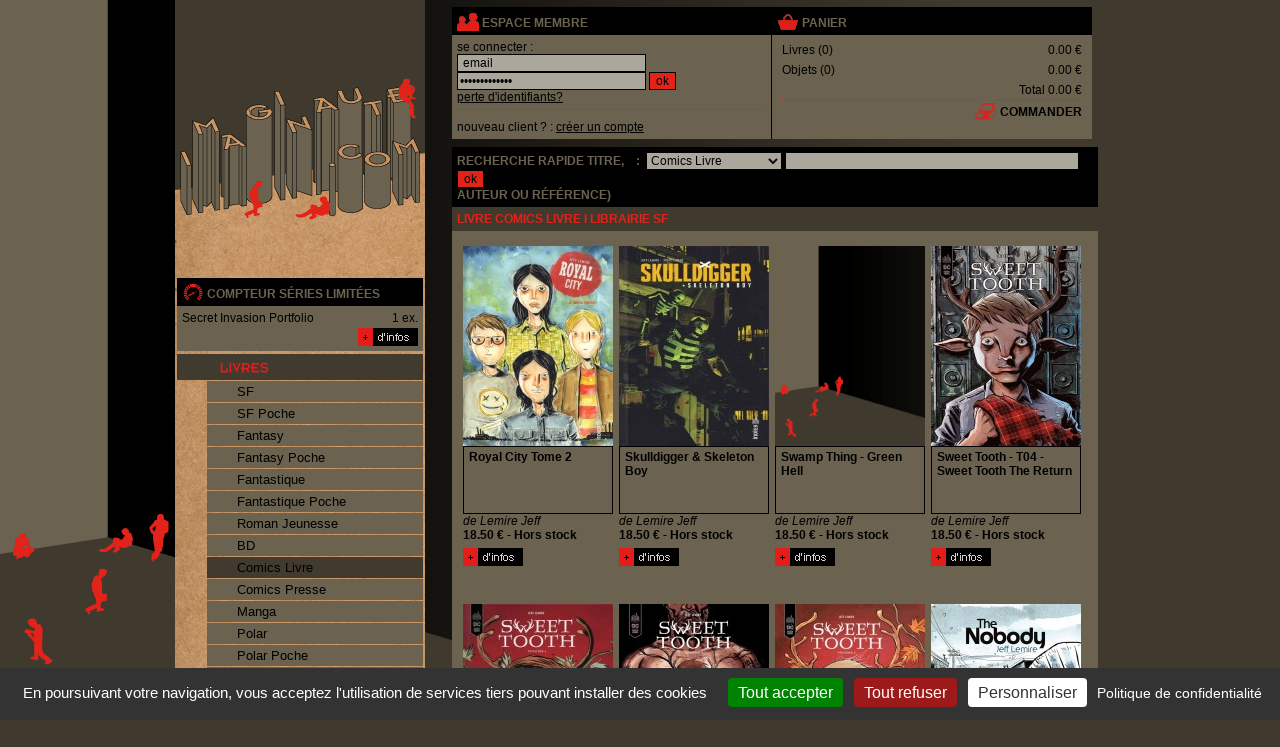

--- FILE ---
content_type: text/html; charset=UTF-8
request_url: https://www.imaginaute.com/vente,livre,comics-livre,564.html
body_size: 12842
content:
<!DOCTYPE html PUBLIC "-//W3C//DTD XHTML 1.0 Transitional//EN" "http://www.w3.org/TR/xhtml1/DTD/xhtml1-transitional.dtd">
<html xmlns="http://www.w3.org/1999/xhtml" xml:lang="fr" lang="fr">


    <head>
        <meta http-equiv="Content-Type" content="text/html; charset=utf-8"/>
        
        <title>Livre : Comics Livre  - Page 565- Librairie Imaginaute</title>
<meta name="description" content="Vente Livre Comics Livre neufs ou d'occasion. Acheter Livre Comics Livre  - Page 565." />

        <meta name="Identifier-url" content="https://www.imaginaute.com/" />


        <link href="css/style.css" rel="stylesheet" type="text/css" charset="utf-8" />
        <link href="css/facebox.css" rel="stylesheet" type="text/css" charset="utf-8"/>
        <link href="css/lightbox.css" rel="stylesheet" type="text/css" charset="utf-8" />

        <link href="css/form-validate.css" rel="stylesheet" type="text/css" charset="utf-8" />
        <link rel="shortcut icon" type="image/x-icon" href="/favicon.ico" />
        
        

<!--         <script type="text/javascript">
          // var _gaq = _gaq || [];
          // _gaq.push(['_setAccount', 'UA-11373804-1']);
          // _gaq.push(['_trackPageview']);
        </script> -->



 <script type="text/javascript" src="/tarteaucitron117/tarteaucitron.js"></script>

        <script type="text/javascript">
        tarteaucitron.init({
          "privacyUrl": "/mentions-legales.html", /* Privacy policy url */

          "hashtag": "#tarteaucitron", /* Open the panel with this hashtag */
          "cookieName": "tarteaucitron", /* Cookie name */
    
          "orientation": "bottom", /* Banner position (top - bottom) */
          "showAlertSmall": true, /* Show the small banner on bottom right */
          "cookieslist": false, /* Show the cookie list */

          "adblocker": false, /* Show a Warning if an adblocker is detected */
          "AcceptAllCta" : true, /* Show the accept all button when highPrivacy on */
          "highPrivacy": false, /* Disable auto consent */
          "handleBrowserDNTRequest": false, /* If Do Not Track == 1, disallow all */

          "removeCredit": false, /* Remove credit link */
          "moreInfoLink": true, /* Show more info link */
          "useExternalCss": false, /* If false, the tarteaucitron.css file will be loaded */

          //"cookieDomain": ".my-multisite-domaine.fr", /* Shared cookie for multisite */
                          
          "readmoreLink": "/mentions-legales.html" /* Change the default readmore link */
        });
        </script>

    </head>

    <body  class="principale" >
        <table width="930" border="0" style="margin-left: auto; margin-right: auto;"  cellpadding="0" cellspacing="0">
            <tr>
                <td valign="top">
                    <table border="0" cellspacing="0" cellpadding="0">
                        <tr>
                            <td class="logo">
                                <a href="http://www.imaginaute.com/"><img src="images/carre_transparent.gif" alt="Retour à l'accueil" width="250" height="276"/></a>
                            </td>
                        </tr>
                        <tr>
                            <td valign="top" class="menu">
                                <table width="100%" border="0" style="margin-left: auto; margin-right: auto;" cellpadding="0" cellspacing="2">
                                    <tr>
                                        <td>
                                            <table width="100%" border="0" cellpadding="0" cellspacing="0">
                                                <tr>
                                                    <td class="titrecompteur">
                                                        <img src="images/picto_compteur.gif" alt="compteur séries limitées" width="22" height="20" style="margin: 0px 0px -5px;"/>
                                                        <a href="les-series-limitees,0.html">compteur séries limitées</a>
                                                    </td>
                                                </tr>
                                                <tr>
                                                    <td class="compteur">
                                                        <table width="100%" border="0" cellspacing="0" cellpadding="0">
    <tr>
    <td class="compteurtxt1">Secret Invasion Portfolio</td>
    <td class="compteurtxt2">1 ex.</td>
</tr>
    <tr>
        <td class="compteurtxt1">&nbsp;</td>
        <td><div align="right"><a href="les-series-limitees,0.html"><img src="images/picto_infos.gif" alt="série limitée dédicace" width="60" height="18"/></a></div></td>
    </tr>
</table>
                                                    </td>
                                                </tr>
                                            </table>
                                        </td>
                                    </tr>
                                    <tr>
                                        <td align="center">
                                            <ul class="navigation">

                                                <li class="toggleSubMenu"><a id="menuLivre" href="javascript:void(0)" title="Tous nos livres">
                                                        <span>Livres</span></a>
                                                    <ul class="subMenu open_at_load" >
                                                        <li><a href="vente,livre,sf,0.html" title="SF" >SF</a></li><li><a href="vente,livre,sf-poche,0.html" title="SF Poche" >SF Poche</a></li><li><a href="vente,livre,fantasy,0.html" title="Fantasy" >Fantasy</a></li><li><a href="vente,livre,fantasy-poche,0.html" title="Fantasy Poche" >Fantasy Poche</a></li><li><a href="vente,livre,fantastique,0.html" title="Fantastique" >Fantastique</a></li><li><a href="vente,livre,fantastique-poche,0.html" title="Fantastique Poche" >Fantastique Poche</a></li><li><a href="vente,livre,roman-jeunesse,0.html" title="Roman Jeunesse" >Roman Jeunesse</a></li><li><a href="vente,livre,bande-dessinee,0.html" title="BD" >BD</a></li><li><a href="vente,livre,comics-livre,0.html" title="Comics Livre" class='menuencours'>Comics Livre</a></li><li><a href="vente,livre,comics-presse,0.html" title="Comics Presse" >Comics Presse</a></li><li><a href="vente,livre,manga,0.html" title="Manga" >Manga</a></li><li><a href="vente,livre,polar,0.html" title="Polar" >Polar</a></li><li><a href="vente,livre,polar-poche,0.html" title="Polar Poche" >Polar Poche</a></li><li><a href="vente,livre,occasion-roman,0.html" title="Occasion Roman" >Occasion Roman</a></li><li><a href="vente,livre,occasion-bande-dessinee,0.html" title="Occcasion BD" >Occcasion BD</a></li><li><a href="vente,livre,artbook,0.html" title="Artbook" >Artbook</a></li><li><a href="vente,livre,divers,0.html" title="Divers" >Divers</a></li>
                                                    </ul>
                                                </li>
                                                <li class="toggleSubMenu"> <a id="menuObjet" href="javascript:void(0)" title="Tous nos objets">
                                                        <span>Objets</span></a>
                                                    <ul class="subMenu " >
                                                        <li><a href="vente,paralibrairie,objet,0.html" title="Objet" >Objet</a></li><li><a href="vente,paralibrairie,carterie,0.html" title="Carterie" >Carterie</a></li><li><a href="vente,paralibrairie,occasion-objet,0.html" title="Occasion Objet" >Occasion Objet</a></li><li><a href="vente,paralibrairie,divers,0.html" title="Divers" >Divers</a></li>
                                                    </ul>
                                                </li>

                                            </ul>


                                        </td>
                                    </tr>

                                    <tr>
                                        <td valign="middle"><a id="menuNouveaute" href="les-nouveautes,0.html" ><span>Les Nouveautés</span></a></td>
                                    </tr>
                                    <tr>
                                        <td valign="middle"><a id="menuBlog" href="blog/" onclick="window.open(this.href);return false;" ><span>Blog</span></a></td>
                                    </tr>


                                    <tr>
                                        <td height="27" valign="middle"><a id="menuContact" href="informations-renseignements-acces.html" ><span>Nous Contacter</span></a></td>
                                    </tr>
                                    <tr>
                                        <td valign="middle"><a id="menuLivraison" href="conditions-generales.html" ><span>Infos Livraison</span></a></td>
                                    </tr>
                                   <!-- <tr>
                                        <td valign="middle"><a id="menuAnnonces" href="homepage.htm"><span>Petites Annnonces</span></a></td>
                                    </tr>
                                    -->
                                    <tr>
                                        <td>
                                        </td>
                                    </tr>
                                </table>
                            </td>
                        </tr>
                        <tr>
                            <td height="56"><img src="images/basmenu_05.gif" alt="Librairie en ligne science fiction, fantasy et bd" width="250" height="56"/></td>
                        </tr>
                    </table>
                </td>
                <td><img src="images/carre_transparent.gif" alt="" width="20" height="20"/></td>
                <td valign="top" width="100%">
                    <table width="100%" cellspacing="6">
                        <tr>
                            <td width="100%" valign="top">
                                <table width="100%" border="0" cellpadding="0" cellspacing="0" bgcolor="#6b6350">
                                    <tr>
                                        <td width="50%" valign="top" class="espacemembre">
                                            <table width="100%" border="0" cellpadding="0" cellspacing="0">
                                                <tr>
                                                    <td class="titrepavemembre"><img src="images/picto_membre.gif" alt="espace membre" width="22" height="20" style="margin: 0px 0px -5px;"/>
                                                        espace membre</td>
                                                </tr>
                                                

<tr>
    <td class="client2">
        <form action="php/ajax_login.php" id="formConnexion" method="post" class="form2">
            se connecter :<br/>
            <input name="con_username" id="con_username" onfocus="if(this.value==' email') this.value=''" onblur="if(this.value=='') this.value=' email'" type="text" value=" email" size="25" maxlength="100" class="textchamp"/>
            <br/>
            <input name="con_password" id="con_password" onfocus="if(this.value==' mot de passe') this.value=''" onblur="if(this.value=='') this.value=' mot de passe'" type="password" value=" mot de passe" size="25" maxlength="100" class="textchamp"/>
            <input type="submit" value="ok" class="texta"/>
            <span id="con_msgbox" style="display:none"></span><br/>
            <a href="mot-de-passe-oublie.html">perte d'identifiants?</a>
        </form>
    </td>
</tr>
<tr>
    <td class="client2">nouveau client ? : <a href="inscription.html">
            cr&eacute;er un compte</a>
    </td>
</tr>


                                            </table>
                                        </td>
                                        <td valign="top">
                                            <table width="100%" border="0" cellspacing="0" cellpadding="0">
                                                <tr>
                                                    <td class="titrepavemembre">
                                                        <img src="images/picto_panier.gif" alt="voir le panier" width="22" height="20"  style="margin: 0px 0px -5px;"/>
                                                        <a href="mon-panier.html">panier</a>
                                                    </td>
                                                </tr>
                                                <tr>
                                                    <td class="panier">
                                                        <table width="100%" border="0" cellpadding="0" cellspacing="0" bgcolor="#6b6350">
                                                            <tr>
                                                                <td>
                                                                    <table width="100%" border="0" cellspacing="0" cellpadding="0">
                                                                        <tr>
                                                                            <td class="txtcontenupanier">Livres (<span id="nblivrepanier">0</span>)</td>
                                                                            <td class="prixcontenupanier"><span id="totallivrepanier">0.00 €</span></td>
                                                                        </tr>
                                                                        <tr>
                                                                            <td class="txtcontenupanier">Objets (<span id="nbobjetpanier">0</span>)</td>
                                                                            <td class="prixcontenupanier"><span id="totalobjetpanier">0.00 €</span></td>
                                                                        </tr>
                                                                    </table>
                                                                </td>
                                                            </tr>
                                                            <tr>
                                                                <td class="totalcontenupanier">Total <span id="totalpanier">0.00 €</span></td>
                                                            </tr>
                                                            <tr>
                                                                <td align="right" class="paniertxt2">
                                                                    <img src="images/picto_caisse.gif" alt="commander" width="22" height="20" style="margin: 0px 0px -5px;"/>
                                                                    <a href="ma-commande-livraison.html">commander</a>
                                                                </td>
                                                            </tr>
                                                        </table>
                                                    </td>
                                                </tr>
                                            </table>
                                        </td>
                                    </tr>
                                </table>
                            </td>
                        </tr>
                        <tr>
                            <td height="21" colspan="8">
                                <form action="recherche-livre-objet,0.html" method="post">
                                    <table width="100%" border="0" cellspacing="0" cellpadding="0">
                                        <tr>
                                            <td class="titrepavemembre">Recherche Rapide titre, &nbsp;&nbsp;&nbsp;:&nbsp;
                                                <select id="idcatrecherche" name="idcatrecherche" class="textchamp"  >
<optgroup id="none" label="&nbsp;">
    <option value="none" >Indifférent</option>

</optgroup>
<optgroup id="group1" label="Livre">
    <option value="160" >Artbook</option>
<option value="80" >BD</option>
<option value="90" selected='selected'>Comics Livre</option>
<option value="100" >Comics Presse</option>
<option value="200" >Divers</option>
<option value="50" >Fantastique</option>
<option value="60" >Fantastique Poche</option>
<option value="30" >Fantasy</option>
<option value="40" >Fantasy Poche</option>
<option value="110" >Manga</option>
<option value="140" >Occasion Roman</option>
<option value="150" >Occcasion BD</option>
<option value="120" >Polar</option>
<option value="130" >Polar Poche</option>
<option value="70" >Roman Jeunesse</option>
<option value="10" >SF</option>
<option value="20" >SF Poche</option>

</optgroup>
<optgroup id="group2" label="Paralibrairie">
    <option value="180" >Carterie</option>
<option value="210" >Divers</option>
<option value="170" >Objet</option>
<option value="190" >Occasion Objet</option>

</optgroup>

</select>
                                                <input class="textchamp" type="text" id="motscles" size="40" name="motscles" value=""/>
                                                <!-- <select class="textchamp"><option value="titre">Titre</option><option value="auteur">Auteur</option<option value="editeur">Editeur</option>></select>-->
                                                <input class="texta" type="submit" name="sumitrecherche" value="ok"/><br/>
                                                auteur ou r&eacute;f&eacute;rence)
                                            </td>
                                        </tr>
                                    </table>
                                </form>
                                <table width="100%" border="0" cellspacing="0" cellpadding="0">
    <tr>
        <td class="titrerubriques"><h1>livre Comics Livre I librairie sf</h1></td>
 
    </tr>
    <tr>
        <td valign="top" class="compteur" >

            <div id="listeproduits">
                <div class="ficheliste">

    <a title="Royal City Tome 2 de Lemire Jeff chez Urban Comics" href="acheter,lemire-jeff,royal-city-tome-2,9791026813941.html" >
       <img class="vignette" src="photos/liste/1164-9791026813941_cg.jpg" alt="Royal City Tome 2 de Lemire Jeff chez Urban Comics" width="150" height="200"/>
    </a>

    <strong>Royal City Tome 2 </strong>de Lemire Jeff

   <!--  <span class="stock">Hors stock</span> -->
    <span>
        18.50 € - Hors stock
    </span>

    <em>
        <a title="Royal City Tome 2" href="acheter,lemire-jeff,royal-city-tome-2,9791026813941.html"><img src="images/picto_infos.gif"  alt="plus d information sur Royal City Tome 2 de Lemire Jeff chez Urban Comics" width="60" height="18"/></a>
    </em>
</div>
<div class="ficheliste">

    <a title="Skulldigger & Skeleton Boy de Lemire Jeff chez Urban Comics" href="acheter,lemire-jeff,urban-indies-skulldigger-skeleton-boy,9791026821212.html" >
       <img class="vignette" src="photos/liste/5104-9791026821212_cg.jpg" alt="Skulldigger & Skeleton Boy de Lemire Jeff chez Urban Comics" width="150" height="200"/>
    </a>

    <strong>Skulldigger & Skeleton Boy </strong>de Lemire Jeff

   <!--  <span class="stock">Hors stock</span> -->
    <span>
        18.50 € - Hors stock
    </span>

    <em>
        <a title="Skulldigger & Skeleton Boy" href="acheter,lemire-jeff,urban-indies-skulldigger-skeleton-boy,9791026821212.html"><img src="images/picto_infos.gif"  alt="plus d information sur Skulldigger & Skeleton Boy de Lemire Jeff chez Urban Comics" width="60" height="18"/></a>
    </em>
</div>
<div class="ficheliste">

    <a title="Swamp Thing - Green Hell de Lemire Jeff chez Urban Comics" href="acheter,lemire-jeff,dc-black-label-swamp-thing-green-hell,9791026820895.html" >
       <img class="vignette" src="photos/defaut.png" alt="Swamp Thing - Green Hell de Lemire Jeff chez Urban Comics" width="150" height="200"/>
    </a>

    <strong>Swamp Thing - Green Hell </strong>de Lemire Jeff

   <!--  <span class="stock">Hors stock</span> -->
    <span>
        18.50 € - Hors stock
    </span>

    <em>
        <a title="Swamp Thing - Green Hell" href="acheter,lemire-jeff,dc-black-label-swamp-thing-green-hell,9791026820895.html"><img src="images/picto_infos.gif"  alt="plus d information sur Swamp Thing - Green Hell de Lemire Jeff chez Urban Comics" width="60" height="18"/></a>
    </em>
</div>
<div class="ficheliste">

    <a title="Sweet Tooth - T04 - Sweet Tooth The Return de Lemire Jeff chez Urban Comics" href="acheter,lemire-jeff,sweet-tooth-t04-sweet-tooth-the-return,9791026822080.html" >
       <img class="vignette" src="photos/liste/1618-9791026822080_cg.jpg" alt="Sweet Tooth - T04 - Sweet Tooth The Return de Lemire Jeff chez Urban Comics" width="150" height="200"/>
    </a>

    <strong>Sweet Tooth - T04 - Sweet Tooth The Return </strong>de Lemire Jeff

   <!--  <span class="stock">Hors stock</span> -->
    <span>
        18.50 € - Hors stock
    </span>

    <em>
        <a title="Sweet Tooth - T04 - Sweet Tooth The Return" href="acheter,lemire-jeff,sweet-tooth-t04-sweet-tooth-the-return,9791026822080.html"><img src="images/picto_infos.gif"  alt="plus d information sur Sweet Tooth - T04 - Sweet Tooth The Return de Lemire Jeff chez Urban Comics" width="60" height="18"/></a>
    </em>
</div>
<div class="ficheliste">

    <a title="Sweet Tooth Tome 1  -  Nouvelle Edition / Nouvelle Edition de Lemire Jeff chez Urban Comics" href="acheter,lemire-jeff,sweet-tooth-tome-1-nouvelle-edition,9791026819868.html" >
       <img class="vignette" src="photos/liste/1612-9791026819868_cg.jpg" alt="Sweet Tooth Tome 1  -  Nouvelle Edition / Nouvelle Edition de Lemire Jeff chez Urban Comics" width="150" height="200"/>
    </a>

    <strong>Sweet Tooth Tome 1  -  Nouvelle Edition / Nouvelle Edition </strong>de Lemire Jeff

   <!--  <span class="stock">Hors stock</span> -->
    <span>
        25.00 € - Hors stock
    </span>

    <em>
        <a title="Sweet Tooth Tome 1  -  Nouvelle Edition / Nouvelle Edition" href="acheter,lemire-jeff,sweet-tooth-tome-1-nouvelle-edition,9791026819868.html"><img src="images/picto_infos.gif"  alt="plus d information sur Sweet Tooth Tome 1  -  Nouvelle Edition / Nouvelle Edition de Lemire Jeff chez Urban Comics" width="60" height="18"/></a>
    </em>
</div>
<div class="ficheliste">

    <a title="Sweet Tooth Tome 2  -  Nouvelle Edition / Nouvelle Edition de Lemire Jeff chez Urban Comics" href="acheter,lemire-jeff,sweet-tooth-tome-2-nouvelle-edition,9791026820802.html" >
       <img class="vignette" src="photos/liste/6224-9791026820802_cg.jpg" alt="Sweet Tooth Tome 2  -  Nouvelle Edition / Nouvelle Edition de Lemire Jeff chez Urban Comics" width="150" height="200"/>
    </a>

    <strong>Sweet Tooth Tome 2  -  Nouvelle Edition / Nouvelle Edition </strong>de Lemire Jeff

   <!--  <span class="stock">Hors stock</span> -->
    <span>
        31.00 € - Hors stock
    </span>

    <em>
        <a title="Sweet Tooth Tome 2  -  Nouvelle Edition / Nouvelle Edition" href="acheter,lemire-jeff,sweet-tooth-tome-2-nouvelle-edition,9791026820802.html"><img src="images/picto_infos.gif"  alt="plus d information sur Sweet Tooth Tome 2  -  Nouvelle Edition / Nouvelle Edition de Lemire Jeff chez Urban Comics" width="60" height="18"/></a>
    </em>
</div>
<div class="ficheliste">

    <a title="Sweet Tooth Tome 3  -  Nouvelle Edition / Nouvelle Edition de Lemire Jeff chez Urban Comics" href="acheter,lemire-jeff,sweet-tooth-tome-3-nouvelle-edition,9791026820574.html" >
       <img class="vignette" src="photos/liste/8513-9791026820574_cg.jpg" alt="Sweet Tooth Tome 3  -  Nouvelle Edition / Nouvelle Edition de Lemire Jeff chez Urban Comics" width="150" height="200"/>
    </a>

    <strong>Sweet Tooth Tome 3  -  Nouvelle Edition / Nouvelle Edition </strong>de Lemire Jeff

   <!--  <span class="stock">Hors stock</span> -->
    <span>
        31.00 € - Hors stock
    </span>

    <em>
        <a title="Sweet Tooth Tome 3  -  Nouvelle Edition / Nouvelle Edition" href="acheter,lemire-jeff,sweet-tooth-tome-3-nouvelle-edition,9791026820574.html"><img src="images/picto_infos.gif"  alt="plus d information sur Sweet Tooth Tome 3  -  Nouvelle Edition / Nouvelle Edition de Lemire Jeff chez Urban Comics" width="60" height="18"/></a>
    </em>
</div>
<div class="ficheliste">

    <a title="The Nobody de Lemire Jeff chez Futuropolis" href="acheter,lemire-jeff,the-nobody,9782754829625.html" >
       <img class="vignette" src="photos/liste/1100-9782754829625_cg.jpg" alt="The Nobody de Lemire Jeff chez Futuropolis" width="150" height="200"/>
    </a>

    <strong>The Nobody </strong>de Lemire Jeff

   <!--  <span class="stock">Hors stock</span> -->
    <span>
        20.00 € - Hors stock
    </span>

    <em>
        <a title="The Nobody" href="acheter,lemire-jeff,the-nobody,9782754829625.html"><img src="images/picto_infos.gif"  alt="plus d information sur The Nobody de Lemire Jeff chez Futuropolis" width="60" height="18"/></a>
    </em>
</div>

                
            </div>

        </td>
    </tr>
    <tr>
        <td colspan="2" valign="top" class="plusdenouveaute">
            <div class="defilpage">
<ul class="clearfix">
    <li><a href="vente,livre,comics-livre,563.html" title="" >«</a></li><li><a href="vente,livre,comics-livre,0.html" title="" >1</a></li><li><a href="vente,livre,comics-livre,1.html" title="" >2</a></li><li><a href="vente,livre,comics-livre,2.html" title="" >3</a></li><li><a href="vente,livre,comics-livre,3.html" title="" >4</a></li><li><a href="vente,livre,comics-livre,4.html" title="" >5</a></li><li><a href="vente,livre,comics-livre,5.html" title="" >6</a></li><li><a href="vente,livre,comics-livre,6.html" title="" >7</a></li><li><a href="vente,livre,comics-livre,7.html" title="" >8</a></li><li><a href="vente,livre,comics-livre,8.html" title="" >9</a></li><li><a href="vente,livre,comics-livre,9.html" title="" >10</a></li><li><a href="vente,livre,comics-livre,10.html" title="" >11</a></li><li><a href="vente,livre,comics-livre,11.html" title="" >12</a></li><li><a href="vente,livre,comics-livre,12.html" title="" >13</a></li><li><a href="vente,livre,comics-livre,13.html" title="" >14</a></li><li><a href="vente,livre,comics-livre,14.html" title="" >15</a></li><li><a href="vente,livre,comics-livre,15.html" title="" >16</a></li><li><a href="vente,livre,comics-livre,16.html" title="" >17</a></li><li><a href="vente,livre,comics-livre,17.html" title="" >18</a></li><li><a href="vente,livre,comics-livre,18.html" title="" >19</a></li><li><a href="vente,livre,comics-livre,19.html" title="" >20</a></li><li><a href="vente,livre,comics-livre,20.html" title="" >21</a></li><li><a href="vente,livre,comics-livre,21.html" title="" >22</a></li><li><a href="vente,livre,comics-livre,22.html" title="" >23</a></li><li><a href="vente,livre,comics-livre,23.html" title="" >24</a></li><li><a href="vente,livre,comics-livre,24.html" title="" >25</a></li><li><a href="vente,livre,comics-livre,25.html" title="" >26</a></li><li><a href="vente,livre,comics-livre,26.html" title="" >27</a></li><li><a href="vente,livre,comics-livre,27.html" title="" >28</a></li><li><a href="vente,livre,comics-livre,28.html" title="" >29</a></li><li><a href="vente,livre,comics-livre,29.html" title="" >30</a></li><li><a href="vente,livre,comics-livre,30.html" title="" >31</a></li><li><a href="vente,livre,comics-livre,31.html" title="" >32</a></li><li><a href="vente,livre,comics-livre,32.html" title="" >33</a></li><li><a href="vente,livre,comics-livre,33.html" title="" >34</a></li><li><a href="vente,livre,comics-livre,34.html" title="" >35</a></li><li><a href="vente,livre,comics-livre,35.html" title="" >36</a></li><li><a href="vente,livre,comics-livre,36.html" title="" >37</a></li><li><a href="vente,livre,comics-livre,37.html" title="" >38</a></li><li><a href="vente,livre,comics-livre,38.html" title="" >39</a></li><li><a href="vente,livre,comics-livre,39.html" title="" >40</a></li><li><a href="vente,livre,comics-livre,40.html" title="" >41</a></li><li><a href="vente,livre,comics-livre,41.html" title="" >42</a></li><li><a href="vente,livre,comics-livre,42.html" title="" >43</a></li><li><a href="vente,livre,comics-livre,43.html" title="" >44</a></li><li><a href="vente,livre,comics-livre,44.html" title="" >45</a></li><li><a href="vente,livre,comics-livre,45.html" title="" >46</a></li><li><a href="vente,livre,comics-livre,46.html" title="" >47</a></li><li><a href="vente,livre,comics-livre,47.html" title="" >48</a></li><li><a href="vente,livre,comics-livre,48.html" title="" >49</a></li><li><a href="vente,livre,comics-livre,49.html" title="" >50</a></li><li><a href="vente,livre,comics-livre,50.html" title="" >51</a></li><li><a href="vente,livre,comics-livre,51.html" title="" >52</a></li><li><a href="vente,livre,comics-livre,52.html" title="" >53</a></li><li><a href="vente,livre,comics-livre,53.html" title="" >54</a></li><li><a href="vente,livre,comics-livre,54.html" title="" >55</a></li><li><a href="vente,livre,comics-livre,55.html" title="" >56</a></li><li><a href="vente,livre,comics-livre,56.html" title="" >57</a></li><li><a href="vente,livre,comics-livre,57.html" title="" >58</a></li><li><a href="vente,livre,comics-livre,58.html" title="" >59</a></li><li><a href="vente,livre,comics-livre,59.html" title="" >60</a></li><li><a href="vente,livre,comics-livre,60.html" title="" >61</a></li><li><a href="vente,livre,comics-livre,61.html" title="" >62</a></li><li><a href="vente,livre,comics-livre,62.html" title="" >63</a></li><li><a href="vente,livre,comics-livre,63.html" title="" >64</a></li><li><a href="vente,livre,comics-livre,64.html" title="" >65</a></li><li><a href="vente,livre,comics-livre,65.html" title="" >66</a></li><li><a href="vente,livre,comics-livre,66.html" title="" >67</a></li><li><a href="vente,livre,comics-livre,67.html" title="" >68</a></li><li><a href="vente,livre,comics-livre,68.html" title="" >69</a></li><li><a href="vente,livre,comics-livre,69.html" title="" >70</a></li><li><a href="vente,livre,comics-livre,70.html" title="" >71</a></li><li><a href="vente,livre,comics-livre,71.html" title="" >72</a></li><li><a href="vente,livre,comics-livre,72.html" title="" >73</a></li><li><a href="vente,livre,comics-livre,73.html" title="" >74</a></li><li><a href="vente,livre,comics-livre,74.html" title="" >75</a></li><li><a href="vente,livre,comics-livre,75.html" title="" >76</a></li><li><a href="vente,livre,comics-livre,76.html" title="" >77</a></li><li><a href="vente,livre,comics-livre,77.html" title="" >78</a></li><li><a href="vente,livre,comics-livre,78.html" title="" >79</a></li><li><a href="vente,livre,comics-livre,79.html" title="" >80</a></li><li><a href="vente,livre,comics-livre,80.html" title="" >81</a></li><li><a href="vente,livre,comics-livre,81.html" title="" >82</a></li><li><a href="vente,livre,comics-livre,82.html" title="" >83</a></li><li><a href="vente,livre,comics-livre,83.html" title="" >84</a></li><li><a href="vente,livre,comics-livre,84.html" title="" >85</a></li><li><a href="vente,livre,comics-livre,85.html" title="" >86</a></li><li><a href="vente,livre,comics-livre,86.html" title="" >87</a></li><li><a href="vente,livre,comics-livre,87.html" title="" >88</a></li><li><a href="vente,livre,comics-livre,88.html" title="" >89</a></li><li><a href="vente,livre,comics-livre,89.html" title="" >90</a></li><li><a href="vente,livre,comics-livre,90.html" title="" >91</a></li><li><a href="vente,livre,comics-livre,91.html" title="" >92</a></li><li><a href="vente,livre,comics-livre,92.html" title="" >93</a></li><li><a href="vente,livre,comics-livre,93.html" title="" >94</a></li><li><a href="vente,livre,comics-livre,94.html" title="" >95</a></li><li><a href="vente,livre,comics-livre,95.html" title="" >96</a></li><li><a href="vente,livre,comics-livre,96.html" title="" >97</a></li><li><a href="vente,livre,comics-livre,97.html" title="" >98</a></li><li><a href="vente,livre,comics-livre,98.html" title="" >99</a></li><li><a href="vente,livre,comics-livre,99.html" title="" >100</a></li><li><a href="vente,livre,comics-livre,100.html" title="" >101</a></li><li><a href="vente,livre,comics-livre,101.html" title="" >102</a></li><li><a href="vente,livre,comics-livre,102.html" title="" >103</a></li><li><a href="vente,livre,comics-livre,103.html" title="" >104</a></li><li><a href="vente,livre,comics-livre,104.html" title="" >105</a></li><li><a href="vente,livre,comics-livre,105.html" title="" >106</a></li><li><a href="vente,livre,comics-livre,106.html" title="" >107</a></li><li><a href="vente,livre,comics-livre,107.html" title="" >108</a></li><li><a href="vente,livre,comics-livre,108.html" title="" >109</a></li><li><a href="vente,livre,comics-livre,109.html" title="" >110</a></li><li><a href="vente,livre,comics-livre,110.html" title="" >111</a></li><li><a href="vente,livre,comics-livre,111.html" title="" >112</a></li><li><a href="vente,livre,comics-livre,112.html" title="" >113</a></li><li><a href="vente,livre,comics-livre,113.html" title="" >114</a></li><li><a href="vente,livre,comics-livre,114.html" title="" >115</a></li><li><a href="vente,livre,comics-livre,115.html" title="" >116</a></li><li><a href="vente,livre,comics-livre,116.html" title="" >117</a></li><li><a href="vente,livre,comics-livre,117.html" title="" >118</a></li><li><a href="vente,livre,comics-livre,118.html" title="" >119</a></li><li><a href="vente,livre,comics-livre,119.html" title="" >120</a></li><li><a href="vente,livre,comics-livre,120.html" title="" >121</a></li><li><a href="vente,livre,comics-livre,121.html" title="" >122</a></li><li><a href="vente,livre,comics-livre,122.html" title="" >123</a></li><li><a href="vente,livre,comics-livre,123.html" title="" >124</a></li><li><a href="vente,livre,comics-livre,124.html" title="" >125</a></li><li><a href="vente,livre,comics-livre,125.html" title="" >126</a></li><li><a href="vente,livre,comics-livre,126.html" title="" >127</a></li><li><a href="vente,livre,comics-livre,127.html" title="" >128</a></li><li><a href="vente,livre,comics-livre,128.html" title="" >129</a></li><li><a href="vente,livre,comics-livre,129.html" title="" >130</a></li><li><a href="vente,livre,comics-livre,130.html" title="" >131</a></li><li><a href="vente,livre,comics-livre,131.html" title="" >132</a></li><li><a href="vente,livre,comics-livre,132.html" title="" >133</a></li><li><a href="vente,livre,comics-livre,133.html" title="" >134</a></li><li><a href="vente,livre,comics-livre,134.html" title="" >135</a></li><li><a href="vente,livre,comics-livre,135.html" title="" >136</a></li><li><a href="vente,livre,comics-livre,136.html" title="" >137</a></li><li><a href="vente,livre,comics-livre,137.html" title="" >138</a></li><li><a href="vente,livre,comics-livre,138.html" title="" >139</a></li><li><a href="vente,livre,comics-livre,139.html" title="" >140</a></li><li><a href="vente,livre,comics-livre,140.html" title="" >141</a></li><li><a href="vente,livre,comics-livre,141.html" title="" >142</a></li><li><a href="vente,livre,comics-livre,142.html" title="" >143</a></li><li><a href="vente,livre,comics-livre,143.html" title="" >144</a></li><li><a href="vente,livre,comics-livre,144.html" title="" >145</a></li><li><a href="vente,livre,comics-livre,145.html" title="" >146</a></li><li><a href="vente,livre,comics-livre,146.html" title="" >147</a></li><li><a href="vente,livre,comics-livre,147.html" title="" >148</a></li><li><a href="vente,livre,comics-livre,148.html" title="" >149</a></li><li><a href="vente,livre,comics-livre,149.html" title="" >150</a></li><li><a href="vente,livre,comics-livre,150.html" title="" >151</a></li><li><a href="vente,livre,comics-livre,151.html" title="" >152</a></li><li><a href="vente,livre,comics-livre,152.html" title="" >153</a></li><li><a href="vente,livre,comics-livre,153.html" title="" >154</a></li><li><a href="vente,livre,comics-livre,154.html" title="" >155</a></li><li><a href="vente,livre,comics-livre,155.html" title="" >156</a></li><li><a href="vente,livre,comics-livre,156.html" title="" >157</a></li><li><a href="vente,livre,comics-livre,157.html" title="" >158</a></li><li><a href="vente,livre,comics-livre,158.html" title="" >159</a></li><li><a href="vente,livre,comics-livre,159.html" title="" >160</a></li><li><a href="vente,livre,comics-livre,160.html" title="" >161</a></li><li><a href="vente,livre,comics-livre,161.html" title="" >162</a></li><li><a href="vente,livre,comics-livre,162.html" title="" >163</a></li><li><a href="vente,livre,comics-livre,163.html" title="" >164</a></li><li><a href="vente,livre,comics-livre,164.html" title="" >165</a></li><li><a href="vente,livre,comics-livre,165.html" title="" >166</a></li><li><a href="vente,livre,comics-livre,166.html" title="" >167</a></li><li><a href="vente,livre,comics-livre,167.html" title="" >168</a></li><li><a href="vente,livre,comics-livre,168.html" title="" >169</a></li><li><a href="vente,livre,comics-livre,169.html" title="" >170</a></li><li><a href="vente,livre,comics-livre,170.html" title="" >171</a></li><li><a href="vente,livre,comics-livre,171.html" title="" >172</a></li><li><a href="vente,livre,comics-livre,172.html" title="" >173</a></li><li><a href="vente,livre,comics-livre,173.html" title="" >174</a></li><li><a href="vente,livre,comics-livre,174.html" title="" >175</a></li><li><a href="vente,livre,comics-livre,175.html" title="" >176</a></li><li><a href="vente,livre,comics-livre,176.html" title="" >177</a></li><li><a href="vente,livre,comics-livre,177.html" title="" >178</a></li><li><a href="vente,livre,comics-livre,178.html" title="" >179</a></li><li><a href="vente,livre,comics-livre,179.html" title="" >180</a></li><li><a href="vente,livre,comics-livre,180.html" title="" >181</a></li><li><a href="vente,livre,comics-livre,181.html" title="" >182</a></li><li><a href="vente,livre,comics-livre,182.html" title="" >183</a></li><li><a href="vente,livre,comics-livre,183.html" title="" >184</a></li><li><a href="vente,livre,comics-livre,184.html" title="" >185</a></li><li><a href="vente,livre,comics-livre,185.html" title="" >186</a></li><li><a href="vente,livre,comics-livre,186.html" title="" >187</a></li><li><a href="vente,livre,comics-livre,187.html" title="" >188</a></li><li><a href="vente,livre,comics-livre,188.html" title="" >189</a></li><li><a href="vente,livre,comics-livre,189.html" title="" >190</a></li><li><a href="vente,livre,comics-livre,190.html" title="" >191</a></li><li><a href="vente,livre,comics-livre,191.html" title="" >192</a></li><li><a href="vente,livre,comics-livre,192.html" title="" >193</a></li><li><a href="vente,livre,comics-livre,193.html" title="" >194</a></li><li><a href="vente,livre,comics-livre,194.html" title="" >195</a></li><li><a href="vente,livre,comics-livre,195.html" title="" >196</a></li><li><a href="vente,livre,comics-livre,196.html" title="" >197</a></li><li><a href="vente,livre,comics-livre,197.html" title="" >198</a></li><li><a href="vente,livre,comics-livre,198.html" title="" >199</a></li><li><a href="vente,livre,comics-livre,199.html" title="" >200</a></li><li><a href="vente,livre,comics-livre,200.html" title="" >201</a></li><li><a href="vente,livre,comics-livre,201.html" title="" >202</a></li><li><a href="vente,livre,comics-livre,202.html" title="" >203</a></li><li><a href="vente,livre,comics-livre,203.html" title="" >204</a></li><li><a href="vente,livre,comics-livre,204.html" title="" >205</a></li><li><a href="vente,livre,comics-livre,205.html" title="" >206</a></li><li><a href="vente,livre,comics-livre,206.html" title="" >207</a></li><li><a href="vente,livre,comics-livre,207.html" title="" >208</a></li><li><a href="vente,livre,comics-livre,208.html" title="" >209</a></li><li><a href="vente,livre,comics-livre,209.html" title="" >210</a></li><li><a href="vente,livre,comics-livre,210.html" title="" >211</a></li><li><a href="vente,livre,comics-livre,211.html" title="" >212</a></li><li><a href="vente,livre,comics-livre,212.html" title="" >213</a></li><li><a href="vente,livre,comics-livre,213.html" title="" >214</a></li><li><a href="vente,livre,comics-livre,214.html" title="" >215</a></li><li><a href="vente,livre,comics-livre,215.html" title="" >216</a></li><li><a href="vente,livre,comics-livre,216.html" title="" >217</a></li><li><a href="vente,livre,comics-livre,217.html" title="" >218</a></li><li><a href="vente,livre,comics-livre,218.html" title="" >219</a></li><li><a href="vente,livre,comics-livre,219.html" title="" >220</a></li><li><a href="vente,livre,comics-livre,220.html" title="" >221</a></li><li><a href="vente,livre,comics-livre,221.html" title="" >222</a></li><li><a href="vente,livre,comics-livre,222.html" title="" >223</a></li><li><a href="vente,livre,comics-livre,223.html" title="" >224</a></li><li><a href="vente,livre,comics-livre,224.html" title="" >225</a></li><li><a href="vente,livre,comics-livre,225.html" title="" >226</a></li><li><a href="vente,livre,comics-livre,226.html" title="" >227</a></li><li><a href="vente,livre,comics-livre,227.html" title="" >228</a></li><li><a href="vente,livre,comics-livre,228.html" title="" >229</a></li><li><a href="vente,livre,comics-livre,229.html" title="" >230</a></li><li><a href="vente,livre,comics-livre,230.html" title="" >231</a></li><li><a href="vente,livre,comics-livre,231.html" title="" >232</a></li><li><a href="vente,livre,comics-livre,232.html" title="" >233</a></li><li><a href="vente,livre,comics-livre,233.html" title="" >234</a></li><li><a href="vente,livre,comics-livre,234.html" title="" >235</a></li><li><a href="vente,livre,comics-livre,235.html" title="" >236</a></li><li><a href="vente,livre,comics-livre,236.html" title="" >237</a></li><li><a href="vente,livre,comics-livre,237.html" title="" >238</a></li><li><a href="vente,livre,comics-livre,238.html" title="" >239</a></li><li><a href="vente,livre,comics-livre,239.html" title="" >240</a></li><li><a href="vente,livre,comics-livre,240.html" title="" >241</a></li><li><a href="vente,livre,comics-livre,241.html" title="" >242</a></li><li><a href="vente,livre,comics-livre,242.html" title="" >243</a></li><li><a href="vente,livre,comics-livre,243.html" title="" >244</a></li><li><a href="vente,livre,comics-livre,244.html" title="" >245</a></li><li><a href="vente,livre,comics-livre,245.html" title="" >246</a></li><li><a href="vente,livre,comics-livre,246.html" title="" >247</a></li><li><a href="vente,livre,comics-livre,247.html" title="" >248</a></li><li><a href="vente,livre,comics-livre,248.html" title="" >249</a></li><li><a href="vente,livre,comics-livre,249.html" title="" >250</a></li><li><a href="vente,livre,comics-livre,250.html" title="" >251</a></li><li><a href="vente,livre,comics-livre,251.html" title="" >252</a></li><li><a href="vente,livre,comics-livre,252.html" title="" >253</a></li><li><a href="vente,livre,comics-livre,253.html" title="" >254</a></li><li><a href="vente,livre,comics-livre,254.html" title="" >255</a></li><li><a href="vente,livre,comics-livre,255.html" title="" >256</a></li><li><a href="vente,livre,comics-livre,256.html" title="" >257</a></li><li><a href="vente,livre,comics-livre,257.html" title="" >258</a></li><li><a href="vente,livre,comics-livre,258.html" title="" >259</a></li><li><a href="vente,livre,comics-livre,259.html" title="" >260</a></li><li><a href="vente,livre,comics-livre,260.html" title="" >261</a></li><li><a href="vente,livre,comics-livre,261.html" title="" >262</a></li><li><a href="vente,livre,comics-livre,262.html" title="" >263</a></li><li><a href="vente,livre,comics-livre,263.html" title="" >264</a></li><li><a href="vente,livre,comics-livre,264.html" title="" >265</a></li><li><a href="vente,livre,comics-livre,265.html" title="" >266</a></li><li><a href="vente,livre,comics-livre,266.html" title="" >267</a></li><li><a href="vente,livre,comics-livre,267.html" title="" >268</a></li><li><a href="vente,livre,comics-livre,268.html" title="" >269</a></li><li><a href="vente,livre,comics-livre,269.html" title="" >270</a></li><li><a href="vente,livre,comics-livre,270.html" title="" >271</a></li><li><a href="vente,livre,comics-livre,271.html" title="" >272</a></li><li><a href="vente,livre,comics-livre,272.html" title="" >273</a></li><li><a href="vente,livre,comics-livre,273.html" title="" >274</a></li><li><a href="vente,livre,comics-livre,274.html" title="" >275</a></li><li><a href="vente,livre,comics-livre,275.html" title="" >276</a></li><li><a href="vente,livre,comics-livre,276.html" title="" >277</a></li><li><a href="vente,livre,comics-livre,277.html" title="" >278</a></li><li><a href="vente,livre,comics-livre,278.html" title="" >279</a></li><li><a href="vente,livre,comics-livre,279.html" title="" >280</a></li><li><a href="vente,livre,comics-livre,280.html" title="" >281</a></li><li><a href="vente,livre,comics-livre,281.html" title="" >282</a></li><li><a href="vente,livre,comics-livre,282.html" title="" >283</a></li><li><a href="vente,livre,comics-livre,283.html" title="" >284</a></li><li><a href="vente,livre,comics-livre,284.html" title="" >285</a></li><li><a href="vente,livre,comics-livre,285.html" title="" >286</a></li><li><a href="vente,livre,comics-livre,286.html" title="" >287</a></li><li><a href="vente,livre,comics-livre,287.html" title="" >288</a></li><li><a href="vente,livre,comics-livre,288.html" title="" >289</a></li><li><a href="vente,livre,comics-livre,289.html" title="" >290</a></li><li><a href="vente,livre,comics-livre,290.html" title="" >291</a></li><li><a href="vente,livre,comics-livre,291.html" title="" >292</a></li><li><a href="vente,livre,comics-livre,292.html" title="" >293</a></li><li><a href="vente,livre,comics-livre,293.html" title="" >294</a></li><li><a href="vente,livre,comics-livre,294.html" title="" >295</a></li><li><a href="vente,livre,comics-livre,295.html" title="" >296</a></li><li><a href="vente,livre,comics-livre,296.html" title="" >297</a></li><li><a href="vente,livre,comics-livre,297.html" title="" >298</a></li><li><a href="vente,livre,comics-livre,298.html" title="" >299</a></li><li><a href="vente,livre,comics-livre,299.html" title="" >300</a></li><li><a href="vente,livre,comics-livre,300.html" title="" >301</a></li><li><a href="vente,livre,comics-livre,301.html" title="" >302</a></li><li><a href="vente,livre,comics-livre,302.html" title="" >303</a></li><li><a href="vente,livre,comics-livre,303.html" title="" >304</a></li><li><a href="vente,livre,comics-livre,304.html" title="" >305</a></li><li><a href="vente,livre,comics-livre,305.html" title="" >306</a></li><li><a href="vente,livre,comics-livre,306.html" title="" >307</a></li><li><a href="vente,livre,comics-livre,307.html" title="" >308</a></li><li><a href="vente,livre,comics-livre,308.html" title="" >309</a></li><li><a href="vente,livre,comics-livre,309.html" title="" >310</a></li><li><a href="vente,livre,comics-livre,310.html" title="" >311</a></li><li><a href="vente,livre,comics-livre,311.html" title="" >312</a></li><li><a href="vente,livre,comics-livre,312.html" title="" >313</a></li><li><a href="vente,livre,comics-livre,313.html" title="" >314</a></li><li><a href="vente,livre,comics-livre,314.html" title="" >315</a></li><li><a href="vente,livre,comics-livre,315.html" title="" >316</a></li><li><a href="vente,livre,comics-livre,316.html" title="" >317</a></li><li><a href="vente,livre,comics-livre,317.html" title="" >318</a></li><li><a href="vente,livre,comics-livre,318.html" title="" >319</a></li><li><a href="vente,livre,comics-livre,319.html" title="" >320</a></li><li><a href="vente,livre,comics-livre,320.html" title="" >321</a></li><li><a href="vente,livre,comics-livre,321.html" title="" >322</a></li><li><a href="vente,livre,comics-livre,322.html" title="" >323</a></li><li><a href="vente,livre,comics-livre,323.html" title="" >324</a></li><li><a href="vente,livre,comics-livre,324.html" title="" >325</a></li><li><a href="vente,livre,comics-livre,325.html" title="" >326</a></li><li><a href="vente,livre,comics-livre,326.html" title="" >327</a></li><li><a href="vente,livre,comics-livre,327.html" title="" >328</a></li><li><a href="vente,livre,comics-livre,328.html" title="" >329</a></li><li><a href="vente,livre,comics-livre,329.html" title="" >330</a></li><li><a href="vente,livre,comics-livre,330.html" title="" >331</a></li><li><a href="vente,livre,comics-livre,331.html" title="" >332</a></li><li><a href="vente,livre,comics-livre,332.html" title="" >333</a></li><li><a href="vente,livre,comics-livre,333.html" title="" >334</a></li><li><a href="vente,livre,comics-livre,334.html" title="" >335</a></li><li><a href="vente,livre,comics-livre,335.html" title="" >336</a></li><li><a href="vente,livre,comics-livre,336.html" title="" >337</a></li><li><a href="vente,livre,comics-livre,337.html" title="" >338</a></li><li><a href="vente,livre,comics-livre,338.html" title="" >339</a></li><li><a href="vente,livre,comics-livre,339.html" title="" >340</a></li><li><a href="vente,livre,comics-livre,340.html" title="" >341</a></li><li><a href="vente,livre,comics-livre,341.html" title="" >342</a></li><li><a href="vente,livre,comics-livre,342.html" title="" >343</a></li><li><a href="vente,livre,comics-livre,343.html" title="" >344</a></li><li><a href="vente,livre,comics-livre,344.html" title="" >345</a></li><li><a href="vente,livre,comics-livre,345.html" title="" >346</a></li><li><a href="vente,livre,comics-livre,346.html" title="" >347</a></li><li><a href="vente,livre,comics-livre,347.html" title="" >348</a></li><li><a href="vente,livre,comics-livre,348.html" title="" >349</a></li><li><a href="vente,livre,comics-livre,349.html" title="" >350</a></li><li><a href="vente,livre,comics-livre,350.html" title="" >351</a></li><li><a href="vente,livre,comics-livre,351.html" title="" >352</a></li><li><a href="vente,livre,comics-livre,352.html" title="" >353</a></li><li><a href="vente,livre,comics-livre,353.html" title="" >354</a></li><li><a href="vente,livre,comics-livre,354.html" title="" >355</a></li><li><a href="vente,livre,comics-livre,355.html" title="" >356</a></li><li><a href="vente,livre,comics-livre,356.html" title="" >357</a></li><li><a href="vente,livre,comics-livre,357.html" title="" >358</a></li><li><a href="vente,livre,comics-livre,358.html" title="" >359</a></li><li><a href="vente,livre,comics-livre,359.html" title="" >360</a></li><li><a href="vente,livre,comics-livre,360.html" title="" >361</a></li><li><a href="vente,livre,comics-livre,361.html" title="" >362</a></li><li><a href="vente,livre,comics-livre,362.html" title="" >363</a></li><li><a href="vente,livre,comics-livre,363.html" title="" >364</a></li><li><a href="vente,livre,comics-livre,364.html" title="" >365</a></li><li><a href="vente,livre,comics-livre,365.html" title="" >366</a></li><li><a href="vente,livre,comics-livre,366.html" title="" >367</a></li><li><a href="vente,livre,comics-livre,367.html" title="" >368</a></li><li><a href="vente,livre,comics-livre,368.html" title="" >369</a></li><li><a href="vente,livre,comics-livre,369.html" title="" >370</a></li><li><a href="vente,livre,comics-livre,370.html" title="" >371</a></li><li><a href="vente,livre,comics-livre,371.html" title="" >372</a></li><li><a href="vente,livre,comics-livre,372.html" title="" >373</a></li><li><a href="vente,livre,comics-livre,373.html" title="" >374</a></li><li><a href="vente,livre,comics-livre,374.html" title="" >375</a></li><li><a href="vente,livre,comics-livre,375.html" title="" >376</a></li><li><a href="vente,livre,comics-livre,376.html" title="" >377</a></li><li><a href="vente,livre,comics-livre,377.html" title="" >378</a></li><li><a href="vente,livre,comics-livre,378.html" title="" >379</a></li><li><a href="vente,livre,comics-livre,379.html" title="" >380</a></li><li><a href="vente,livre,comics-livre,380.html" title="" >381</a></li><li><a href="vente,livre,comics-livre,381.html" title="" >382</a></li><li><a href="vente,livre,comics-livre,382.html" title="" >383</a></li><li><a href="vente,livre,comics-livre,383.html" title="" >384</a></li><li><a href="vente,livre,comics-livre,384.html" title="" >385</a></li><li><a href="vente,livre,comics-livre,385.html" title="" >386</a></li><li><a href="vente,livre,comics-livre,386.html" title="" >387</a></li><li><a href="vente,livre,comics-livre,387.html" title="" >388</a></li><li><a href="vente,livre,comics-livre,388.html" title="" >389</a></li><li><a href="vente,livre,comics-livre,389.html" title="" >390</a></li><li><a href="vente,livre,comics-livre,390.html" title="" >391</a></li><li><a href="vente,livre,comics-livre,391.html" title="" >392</a></li><li><a href="vente,livre,comics-livre,392.html" title="" >393</a></li><li><a href="vente,livre,comics-livre,393.html" title="" >394</a></li><li><a href="vente,livre,comics-livre,394.html" title="" >395</a></li><li><a href="vente,livre,comics-livre,395.html" title="" >396</a></li><li><a href="vente,livre,comics-livre,396.html" title="" >397</a></li><li><a href="vente,livre,comics-livre,397.html" title="" >398</a></li><li><a href="vente,livre,comics-livre,398.html" title="" >399</a></li><li><a href="vente,livre,comics-livre,399.html" title="" >400</a></li><li><a href="vente,livre,comics-livre,400.html" title="" >401</a></li><li><a href="vente,livre,comics-livre,401.html" title="" >402</a></li><li><a href="vente,livre,comics-livre,402.html" title="" >403</a></li><li><a href="vente,livre,comics-livre,403.html" title="" >404</a></li><li><a href="vente,livre,comics-livre,404.html" title="" >405</a></li><li><a href="vente,livre,comics-livre,405.html" title="" >406</a></li><li><a href="vente,livre,comics-livre,406.html" title="" >407</a></li><li><a href="vente,livre,comics-livre,407.html" title="" >408</a></li><li><a href="vente,livre,comics-livre,408.html" title="" >409</a></li><li><a href="vente,livre,comics-livre,409.html" title="" >410</a></li><li><a href="vente,livre,comics-livre,410.html" title="" >411</a></li><li><a href="vente,livre,comics-livre,411.html" title="" >412</a></li><li><a href="vente,livre,comics-livre,412.html" title="" >413</a></li><li><a href="vente,livre,comics-livre,413.html" title="" >414</a></li><li><a href="vente,livre,comics-livre,414.html" title="" >415</a></li><li><a href="vente,livre,comics-livre,415.html" title="" >416</a></li><li><a href="vente,livre,comics-livre,416.html" title="" >417</a></li><li><a href="vente,livre,comics-livre,417.html" title="" >418</a></li><li><a href="vente,livre,comics-livre,418.html" title="" >419</a></li><li><a href="vente,livre,comics-livre,419.html" title="" >420</a></li><li><a href="vente,livre,comics-livre,420.html" title="" >421</a></li><li><a href="vente,livre,comics-livre,421.html" title="" >422</a></li><li><a href="vente,livre,comics-livre,422.html" title="" >423</a></li><li><a href="vente,livre,comics-livre,423.html" title="" >424</a></li><li><a href="vente,livre,comics-livre,424.html" title="" >425</a></li><li><a href="vente,livre,comics-livre,425.html" title="" >426</a></li><li><a href="vente,livre,comics-livre,426.html" title="" >427</a></li><li><a href="vente,livre,comics-livre,427.html" title="" >428</a></li><li><a href="vente,livre,comics-livre,428.html" title="" >429</a></li><li><a href="vente,livre,comics-livre,429.html" title="" >430</a></li><li><a href="vente,livre,comics-livre,430.html" title="" >431</a></li><li><a href="vente,livre,comics-livre,431.html" title="" >432</a></li><li><a href="vente,livre,comics-livre,432.html" title="" >433</a></li><li><a href="vente,livre,comics-livre,433.html" title="" >434</a></li><li><a href="vente,livre,comics-livre,434.html" title="" >435</a></li><li><a href="vente,livre,comics-livre,435.html" title="" >436</a></li><li><a href="vente,livre,comics-livre,436.html" title="" >437</a></li><li><a href="vente,livre,comics-livre,437.html" title="" >438</a></li><li><a href="vente,livre,comics-livre,438.html" title="" >439</a></li><li><a href="vente,livre,comics-livre,439.html" title="" >440</a></li><li><a href="vente,livre,comics-livre,440.html" title="" >441</a></li><li><a href="vente,livre,comics-livre,441.html" title="" >442</a></li><li><a href="vente,livre,comics-livre,442.html" title="" >443</a></li><li><a href="vente,livre,comics-livre,443.html" title="" >444</a></li><li><a href="vente,livre,comics-livre,444.html" title="" >445</a></li><li><a href="vente,livre,comics-livre,445.html" title="" >446</a></li><li><a href="vente,livre,comics-livre,446.html" title="" >447</a></li><li><a href="vente,livre,comics-livre,447.html" title="" >448</a></li><li><a href="vente,livre,comics-livre,448.html" title="" >449</a></li><li><a href="vente,livre,comics-livre,449.html" title="" >450</a></li><li><a href="vente,livre,comics-livre,450.html" title="" >451</a></li><li><a href="vente,livre,comics-livre,451.html" title="" >452</a></li><li><a href="vente,livre,comics-livre,452.html" title="" >453</a></li><li><a href="vente,livre,comics-livre,453.html" title="" >454</a></li><li><a href="vente,livre,comics-livre,454.html" title="" >455</a></li><li><a href="vente,livre,comics-livre,455.html" title="" >456</a></li><li><a href="vente,livre,comics-livre,456.html" title="" >457</a></li><li><a href="vente,livre,comics-livre,457.html" title="" >458</a></li><li><a href="vente,livre,comics-livre,458.html" title="" >459</a></li><li><a href="vente,livre,comics-livre,459.html" title="" >460</a></li><li><a href="vente,livre,comics-livre,460.html" title="" >461</a></li><li><a href="vente,livre,comics-livre,461.html" title="" >462</a></li><li><a href="vente,livre,comics-livre,462.html" title="" >463</a></li><li><a href="vente,livre,comics-livre,463.html" title="" >464</a></li><li><a href="vente,livre,comics-livre,464.html" title="" >465</a></li><li><a href="vente,livre,comics-livre,465.html" title="" >466</a></li><li><a href="vente,livre,comics-livre,466.html" title="" >467</a></li><li><a href="vente,livre,comics-livre,467.html" title="" >468</a></li><li><a href="vente,livre,comics-livre,468.html" title="" >469</a></li><li><a href="vente,livre,comics-livre,469.html" title="" >470</a></li><li><a href="vente,livre,comics-livre,470.html" title="" >471</a></li><li><a href="vente,livre,comics-livre,471.html" title="" >472</a></li><li><a href="vente,livre,comics-livre,472.html" title="" >473</a></li><li><a href="vente,livre,comics-livre,473.html" title="" >474</a></li><li><a href="vente,livre,comics-livre,474.html" title="" >475</a></li><li><a href="vente,livre,comics-livre,475.html" title="" >476</a></li><li><a href="vente,livre,comics-livre,476.html" title="" >477</a></li><li><a href="vente,livre,comics-livre,477.html" title="" >478</a></li><li><a href="vente,livre,comics-livre,478.html" title="" >479</a></li><li><a href="vente,livre,comics-livre,479.html" title="" >480</a></li><li><a href="vente,livre,comics-livre,480.html" title="" >481</a></li><li><a href="vente,livre,comics-livre,481.html" title="" >482</a></li><li><a href="vente,livre,comics-livre,482.html" title="" >483</a></li><li><a href="vente,livre,comics-livre,483.html" title="" >484</a></li><li><a href="vente,livre,comics-livre,484.html" title="" >485</a></li><li><a href="vente,livre,comics-livre,485.html" title="" >486</a></li><li><a href="vente,livre,comics-livre,486.html" title="" >487</a></li><li><a href="vente,livre,comics-livre,487.html" title="" >488</a></li><li><a href="vente,livre,comics-livre,488.html" title="" >489</a></li><li><a href="vente,livre,comics-livre,489.html" title="" >490</a></li><li><a href="vente,livre,comics-livre,490.html" title="" >491</a></li><li><a href="vente,livre,comics-livre,491.html" title="" >492</a></li><li><a href="vente,livre,comics-livre,492.html" title="" >493</a></li><li><a href="vente,livre,comics-livre,493.html" title="" >494</a></li><li><a href="vente,livre,comics-livre,494.html" title="" >495</a></li><li><a href="vente,livre,comics-livre,495.html" title="" >496</a></li><li><a href="vente,livre,comics-livre,496.html" title="" >497</a></li><li><a href="vente,livre,comics-livre,497.html" title="" >498</a></li><li><a href="vente,livre,comics-livre,498.html" title="" >499</a></li><li><a href="vente,livre,comics-livre,499.html" title="" >500</a></li><li><a href="vente,livre,comics-livre,500.html" title="" >501</a></li><li><a href="vente,livre,comics-livre,501.html" title="" >502</a></li><li><a href="vente,livre,comics-livre,502.html" title="" >503</a></li><li><a href="vente,livre,comics-livre,503.html" title="" >504</a></li><li><a href="vente,livre,comics-livre,504.html" title="" >505</a></li><li><a href="vente,livre,comics-livre,505.html" title="" >506</a></li><li><a href="vente,livre,comics-livre,506.html" title="" >507</a></li><li><a href="vente,livre,comics-livre,507.html" title="" >508</a></li><li><a href="vente,livre,comics-livre,508.html" title="" >509</a></li><li><a href="vente,livre,comics-livre,509.html" title="" >510</a></li><li><a href="vente,livre,comics-livre,510.html" title="" >511</a></li><li><a href="vente,livre,comics-livre,511.html" title="" >512</a></li><li><a href="vente,livre,comics-livre,512.html" title="" >513</a></li><li><a href="vente,livre,comics-livre,513.html" title="" >514</a></li><li><a href="vente,livre,comics-livre,514.html" title="" >515</a></li><li><a href="vente,livre,comics-livre,515.html" title="" >516</a></li><li><a href="vente,livre,comics-livre,516.html" title="" >517</a></li><li><a href="vente,livre,comics-livre,517.html" title="" >518</a></li><li><a href="vente,livre,comics-livre,518.html" title="" >519</a></li><li><a href="vente,livre,comics-livre,519.html" title="" >520</a></li><li><a href="vente,livre,comics-livre,520.html" title="" >521</a></li><li><a href="vente,livre,comics-livre,521.html" title="" >522</a></li><li><a href="vente,livre,comics-livre,522.html" title="" >523</a></li><li><a href="vente,livre,comics-livre,523.html" title="" >524</a></li><li><a href="vente,livre,comics-livre,524.html" title="" >525</a></li><li><a href="vente,livre,comics-livre,525.html" title="" >526</a></li><li><a href="vente,livre,comics-livre,526.html" title="" >527</a></li><li><a href="vente,livre,comics-livre,527.html" title="" >528</a></li><li><a href="vente,livre,comics-livre,528.html" title="" >529</a></li><li><a href="vente,livre,comics-livre,529.html" title="" >530</a></li><li><a href="vente,livre,comics-livre,530.html" title="" >531</a></li><li><a href="vente,livre,comics-livre,531.html" title="" >532</a></li><li><a href="vente,livre,comics-livre,532.html" title="" >533</a></li><li><a href="vente,livre,comics-livre,533.html" title="" >534</a></li><li><a href="vente,livre,comics-livre,534.html" title="" >535</a></li><li><a href="vente,livre,comics-livre,535.html" title="" >536</a></li><li><a href="vente,livre,comics-livre,536.html" title="" >537</a></li><li><a href="vente,livre,comics-livre,537.html" title="" >538</a></li><li><a href="vente,livre,comics-livre,538.html" title="" >539</a></li><li><a href="vente,livre,comics-livre,539.html" title="" >540</a></li><li><a href="vente,livre,comics-livre,540.html" title="" >541</a></li><li><a href="vente,livre,comics-livre,541.html" title="" >542</a></li><li><a href="vente,livre,comics-livre,542.html" title="" >543</a></li><li><a href="vente,livre,comics-livre,543.html" title="" >544</a></li><li><a href="vente,livre,comics-livre,544.html" title="" >545</a></li><li><a href="vente,livre,comics-livre,545.html" title="" >546</a></li><li><a href="vente,livre,comics-livre,546.html" title="" >547</a></li><li><a href="vente,livre,comics-livre,547.html" title="" >548</a></li><li><a href="vente,livre,comics-livre,548.html" title="" >549</a></li><li><a href="vente,livre,comics-livre,549.html" title="" >550</a></li><li><a href="vente,livre,comics-livre,550.html" title="" >551</a></li><li><a href="vente,livre,comics-livre,551.html" title="" >552</a></li><li><a href="vente,livre,comics-livre,552.html" title="" >553</a></li><li><a href="vente,livre,comics-livre,553.html" title="" >554</a></li><li><a href="vente,livre,comics-livre,554.html" title="" >555</a></li><li><a href="vente,livre,comics-livre,555.html" title="" >556</a></li><li><a href="vente,livre,comics-livre,556.html" title="" >557</a></li><li><a href="vente,livre,comics-livre,557.html" title="" >558</a></li><li><a href="vente,livre,comics-livre,558.html" title="" >559</a></li><li><a href="vente,livre,comics-livre,559.html" title="" >560</a></li><li><a href="vente,livre,comics-livre,560.html" title="" >561</a></li><li><a href="vente,livre,comics-livre,561.html" title="" >562</a></li><li><a href="vente,livre,comics-livre,562.html" title="" >563</a></li><li><a href="vente,livre,comics-livre,563.html" title="" >564</a></li><li><a href="javascript:void(0)" title="" class="current">565</a></li><li><a href="vente,livre,comics-livre,565.html" title="" >566</a></li><li><a href="vente,livre,comics-livre,566.html" title="" >567</a></li><li><a href="vente,livre,comics-livre,567.html" title="" >568</a></li><li><a href="vente,livre,comics-livre,568.html" title="" >569</a></li><li><a href="vente,livre,comics-livre,569.html" title="" >570</a></li><li><a href="vente,livre,comics-livre,570.html" title="" >571</a></li><li><a href="vente,livre,comics-livre,571.html" title="" >572</a></li><li><a href="vente,livre,comics-livre,572.html" title="" >573</a></li><li><a href="vente,livre,comics-livre,573.html" title="" >574</a></li><li><a href="vente,livre,comics-livre,574.html" title="" >575</a></li><li><a href="vente,livre,comics-livre,575.html" title="" >576</a></li><li><a href="vente,livre,comics-livre,576.html" title="" >577</a></li><li><a href="vente,livre,comics-livre,577.html" title="" >578</a></li><li><a href="vente,livre,comics-livre,578.html" title="" >579</a></li><li><a href="vente,livre,comics-livre,579.html" title="" >580</a></li><li><a href="vente,livre,comics-livre,580.html" title="" >581</a></li><li><a href="vente,livre,comics-livre,581.html" title="" >582</a></li><li><a href="vente,livre,comics-livre,582.html" title="" >583</a></li><li><a href="vente,livre,comics-livre,583.html" title="" >584</a></li><li><a href="vente,livre,comics-livre,584.html" title="" >585</a></li><li><a href="vente,livre,comics-livre,585.html" title="" >586</a></li><li><a href="vente,livre,comics-livre,586.html" title="" >587</a></li><li><a href="vente,livre,comics-livre,587.html" title="" >588</a></li><li><a href="vente,livre,comics-livre,588.html" title="" >589</a></li><li><a href="vente,livre,comics-livre,589.html" title="" >590</a></li><li><a href="vente,livre,comics-livre,590.html" title="" >591</a></li><li><a href="vente,livre,comics-livre,591.html" title="" >592</a></li><li><a href="vente,livre,comics-livre,592.html" title="" >593</a></li><li><a href="vente,livre,comics-livre,593.html" title="" >594</a></li><li><a href="vente,livre,comics-livre,594.html" title="" >595</a></li><li><a href="vente,livre,comics-livre,595.html" title="" >596</a></li><li><a href="vente,livre,comics-livre,596.html" title="" >597</a></li><li><a href="vente,livre,comics-livre,597.html" title="" >598</a></li><li><a href="vente,livre,comics-livre,598.html" title="" >599</a></li><li><a href="vente,livre,comics-livre,599.html" title="" >600</a></li><li><a href="vente,livre,comics-livre,600.html" title="" >601</a></li><li><a href="vente,livre,comics-livre,601.html" title="" >602</a></li><li><a href="vente,livre,comics-livre,602.html" title="" >603</a></li><li><a href="vente,livre,comics-livre,603.html" title="" >604</a></li><li><a href="vente,livre,comics-livre,604.html" title="" >605</a></li><li><a href="vente,livre,comics-livre,605.html" title="" >606</a></li><li><a href="vente,livre,comics-livre,606.html" title="" >607</a></li><li><a href="vente,livre,comics-livre,607.html" title="" >608</a></li><li><a href="vente,livre,comics-livre,608.html" title="" >609</a></li><li><a href="vente,livre,comics-livre,609.html" title="" >610</a></li><li><a href="vente,livre,comics-livre,610.html" title="" >611</a></li><li><a href="vente,livre,comics-livre,611.html" title="" >612</a></li><li><a href="vente,livre,comics-livre,612.html" title="" >613</a></li><li><a href="vente,livre,comics-livre,613.html" title="" >614</a></li><li><a href="vente,livre,comics-livre,614.html" title="" >615</a></li><li><a href="vente,livre,comics-livre,615.html" title="" >616</a></li><li><a href="vente,livre,comics-livre,616.html" title="" >617</a></li><li><a href="vente,livre,comics-livre,617.html" title="" >618</a></li><li><a href="vente,livre,comics-livre,618.html" title="" >619</a></li><li><a href="vente,livre,comics-livre,619.html" title="" >620</a></li><li><a href="vente,livre,comics-livre,620.html" title="" >621</a></li><li><a href="vente,livre,comics-livre,621.html" title="" >622</a></li><li><a href="vente,livre,comics-livre,622.html" title="" >623</a></li><li><a href="vente,livre,comics-livre,623.html" title="" >624</a></li><li><a href="vente,livre,comics-livre,624.html" title="" >625</a></li><li><a href="vente,livre,comics-livre,625.html" title="" >626</a></li><li><a href="vente,livre,comics-livre,626.html" title="" >627</a></li><li><a href="vente,livre,comics-livre,627.html" title="" >628</a></li><li><a href="vente,livre,comics-livre,628.html" title="" >629</a></li><li><a href="vente,livre,comics-livre,629.html" title="" >630</a></li><li><a href="vente,livre,comics-livre,630.html" title="" >631</a></li><li><a href="vente,livre,comics-livre,631.html" title="" >632</a></li><li><a href="vente,livre,comics-livre,632.html" title="" >633</a></li><li><a href="vente,livre,comics-livre,633.html" title="" >634</a></li><li><a href="vente,livre,comics-livre,634.html" title="" >635</a></li><li><a href="vente,livre,comics-livre,635.html" title="" >636</a></li><li><a href="vente,livre,comics-livre,636.html" title="" >637</a></li><li><a href="vente,livre,comics-livre,637.html" title="" >638</a></li><li><a href="vente,livre,comics-livre,638.html" title="" >639</a></li><li><a href="vente,livre,comics-livre,639.html" title="" >640</a></li><li><a href="vente,livre,comics-livre,640.html" title="" >641</a></li><li><a href="vente,livre,comics-livre,641.html" title="" >642</a></li><li><a href="vente,livre,comics-livre,642.html" title="" >643</a></li><li><a href="vente,livre,comics-livre,643.html" title="" >644</a></li><li><a href="vente,livre,comics-livre,644.html" title="" >645</a></li><li><a href="vente,livre,comics-livre,645.html" title="" >646</a></li><li><a href="vente,livre,comics-livre,646.html" title="" >647</a></li><li><a href="vente,livre,comics-livre,647.html" title="" >648</a></li><li><a href="vente,livre,comics-livre,648.html" title="" >649</a></li><li><a href="vente,livre,comics-livre,649.html" title="" >650</a></li><li><a href="vente,livre,comics-livre,650.html" title="" >651</a></li><li><a href="vente,livre,comics-livre,651.html" title="" >652</a></li><li><a href="vente,livre,comics-livre,652.html" title="" >653</a></li><li><a href="vente,livre,comics-livre,653.html" title="" >654</a></li><li><a href="vente,livre,comics-livre,654.html" title="" >655</a></li><li><a href="vente,livre,comics-livre,655.html" title="" >656</a></li><li><a href="vente,livre,comics-livre,656.html" title="" >657</a></li><li><a href="vente,livre,comics-livre,657.html" title="" >658</a></li><li><a href="vente,livre,comics-livre,658.html" title="" >659</a></li><li><a href="vente,livre,comics-livre,659.html" title="" >660</a></li><li><a href="vente,livre,comics-livre,660.html" title="" >661</a></li><li><a href="vente,livre,comics-livre,661.html" title="" >662</a></li><li><a href="vente,livre,comics-livre,662.html" title="" >663</a></li><li><a href="vente,livre,comics-livre,663.html" title="" >664</a></li><li><a href="vente,livre,comics-livre,664.html" title="" >665</a></li><li><a href="vente,livre,comics-livre,665.html" title="" >666</a></li><li><a href="vente,livre,comics-livre,666.html" title="" >667</a></li><li><a href="vente,livre,comics-livre,667.html" title="" >668</a></li><li><a href="vente,livre,comics-livre,668.html" title="" >669</a></li><li><a href="vente,livre,comics-livre,669.html" title="" >670</a></li><li><a href="vente,livre,comics-livre,670.html" title="" >671</a></li><li><a href="vente,livre,comics-livre,671.html" title="" >672</a></li><li><a href="vente,livre,comics-livre,672.html" title="" >673</a></li><li><a href="vente,livre,comics-livre,673.html" title="" >674</a></li><li><a href="vente,livre,comics-livre,674.html" title="" >675</a></li><li><a href="vente,livre,comics-livre,675.html" title="" >676</a></li><li><a href="vente,livre,comics-livre,676.html" title="" >677</a></li><li><a href="vente,livre,comics-livre,677.html" title="" >678</a></li><li><a href="vente,livre,comics-livre,678.html" title="" >679</a></li><li><a href="vente,livre,comics-livre,679.html" title="" >680</a></li><li><a href="vente,livre,comics-livre,680.html" title="" >681</a></li><li><a href="vente,livre,comics-livre,681.html" title="" >682</a></li><li><a href="vente,livre,comics-livre,682.html" title="" >683</a></li><li><a href="vente,livre,comics-livre,683.html" title="" >684</a></li><li><a href="vente,livre,comics-livre,684.html" title="" >685</a></li><li><a href="vente,livre,comics-livre,685.html" title="" >686</a></li><li><a href="vente,livre,comics-livre,686.html" title="" >687</a></li><li><a href="vente,livre,comics-livre,687.html" title="" >688</a></li><li><a href="vente,livre,comics-livre,688.html" title="" >689</a></li><li><a href="vente,livre,comics-livre,689.html" title="" >690</a></li><li><a href="vente,livre,comics-livre,690.html" title="" >691</a></li><li><a href="vente,livre,comics-livre,691.html" title="" >692</a></li><li><a href="vente,livre,comics-livre,692.html" title="" >693</a></li><li><a href="vente,livre,comics-livre,693.html" title="" >694</a></li><li><a href="vente,livre,comics-livre,694.html" title="" >695</a></li><li><a href="vente,livre,comics-livre,695.html" title="" >696</a></li><li><a href="vente,livre,comics-livre,696.html" title="" >697</a></li><li><a href="vente,livre,comics-livre,697.html" title="" >698</a></li><li><a href="vente,livre,comics-livre,698.html" title="" >699</a></li><li><a href="vente,livre,comics-livre,699.html" title="" >700</a></li><li><a href="vente,livre,comics-livre,700.html" title="" >701</a></li><li><a href="vente,livre,comics-livre,701.html" title="" >702</a></li><li><a href="vente,livre,comics-livre,702.html" title="" >703</a></li><li><a href="vente,livre,comics-livre,703.html" title="" >704</a></li><li><a href="vente,livre,comics-livre,704.html" title="" >705</a></li><li><a href="vente,livre,comics-livre,705.html" title="" >706</a></li><li><a href="vente,livre,comics-livre,706.html" title="" >707</a></li><li><a href="vente,livre,comics-livre,707.html" title="" >708</a></li><li><a href="vente,livre,comics-livre,708.html" title="" >709</a></li><li><a href="vente,livre,comics-livre,709.html" title="" >710</a></li><li><a href="vente,livre,comics-livre,710.html" title="" >711</a></li><li><a href="vente,livre,comics-livre,711.html" title="" >712</a></li><li><a href="vente,livre,comics-livre,712.html" title="" >713</a></li><li><a href="vente,livre,comics-livre,713.html" title="" >714</a></li><li><a href="vente,livre,comics-livre,714.html" title="" >715</a></li><li><a href="vente,livre,comics-livre,715.html" title="" >716</a></li><li><a href="vente,livre,comics-livre,716.html" title="" >717</a></li><li><a href="vente,livre,comics-livre,717.html" title="" >718</a></li><li><a href="vente,livre,comics-livre,718.html" title="" >719</a></li><li><a href="vente,livre,comics-livre,719.html" title="" >720</a></li><li><a href="vente,livre,comics-livre,720.html" title="" >721</a></li><li><a href="vente,livre,comics-livre,721.html" title="" >722</a></li><li><a href="vente,livre,comics-livre,722.html" title="" >723</a></li><li><a href="vente,livre,comics-livre,723.html" title="" >724</a></li><li><a href="vente,livre,comics-livre,724.html" title="" >725</a></li><li><a href="vente,livre,comics-livre,725.html" title="" >726</a></li><li><a href="vente,livre,comics-livre,726.html" title="" >727</a></li><li><a href="vente,livre,comics-livre,727.html" title="" >728</a></li><li><a href="vente,livre,comics-livre,728.html" title="" >729</a></li><li><a href="vente,livre,comics-livre,729.html" title="" >730</a></li><li><a href="vente,livre,comics-livre,730.html" title="" >731</a></li><li><a href="vente,livre,comics-livre,731.html" title="" >732</a></li><li><a href="vente,livre,comics-livre,732.html" title="" >733</a></li><li><a href="vente,livre,comics-livre,733.html" title="" >734</a></li><li><a href="vente,livre,comics-livre,734.html" title="" >735</a></li><li><a href="vente,livre,comics-livre,735.html" title="" >736</a></li><li><a href="vente,livre,comics-livre,736.html" title="" >737</a></li><li><a href="vente,livre,comics-livre,737.html" title="" >738</a></li><li><a href="vente,livre,comics-livre,738.html" title="" >739</a></li><li><a href="vente,livre,comics-livre,739.html" title="" >740</a></li><li><a href="vente,livre,comics-livre,740.html" title="" >741</a></li><li><a href="vente,livre,comics-livre,741.html" title="" >742</a></li><li><a href="vente,livre,comics-livre,742.html" title="" >743</a></li><li><a href="vente,livre,comics-livre,743.html" title="" >744</a></li><li><a href="vente,livre,comics-livre,744.html" title="" >745</a></li><li><a href="vente,livre,comics-livre,745.html" title="" >746</a></li><li><a href="vente,livre,comics-livre,746.html" title="" >747</a></li><li><a href="vente,livre,comics-livre,747.html" title="" >748</a></li><li><a href="vente,livre,comics-livre,748.html" title="" >749</a></li><li><a href="vente,livre,comics-livre,749.html" title="" >750</a></li><li><a href="vente,livre,comics-livre,750.html" title="" >751</a></li><li><a href="vente,livre,comics-livre,751.html" title="" >752</a></li><li><a href="vente,livre,comics-livre,752.html" title="" >753</a></li><li><a href="vente,livre,comics-livre,753.html" title="" >754</a></li><li><a href="vente,livre,comics-livre,754.html" title="" >755</a></li><li><a href="vente,livre,comics-livre,755.html" title="" >756</a></li><li><a href="vente,livre,comics-livre,756.html" title="" >757</a></li><li><a href="vente,livre,comics-livre,757.html" title="" >758</a></li><li><a href="vente,livre,comics-livre,758.html" title="" >759</a></li><li><a href="vente,livre,comics-livre,759.html" title="" >760</a></li><li><a href="vente,livre,comics-livre,760.html" title="" >761</a></li><li><a href="vente,livre,comics-livre,761.html" title="" >762</a></li><li><a href="vente,livre,comics-livre,762.html" title="" >763</a></li><li><a href="vente,livre,comics-livre,763.html" title="" >764</a></li><li><a href="vente,livre,comics-livre,764.html" title="" >765</a></li><li><a href="vente,livre,comics-livre,765.html" title="" >766</a></li><li><a href="vente,livre,comics-livre,766.html" title="" >767</a></li><li><a href="vente,livre,comics-livre,767.html" title="" >768</a></li><li><a href="vente,livre,comics-livre,768.html" title="" >769</a></li><li><a href="vente,livre,comics-livre,769.html" title="" >770</a></li><li><a href="vente,livre,comics-livre,770.html" title="" >771</a></li><li><a href="vente,livre,comics-livre,771.html" title="" >772</a></li><li><a href="vente,livre,comics-livre,772.html" title="" >773</a></li><li><a href="vente,livre,comics-livre,773.html" title="" >774</a></li><li><a href="vente,livre,comics-livre,774.html" title="" >775</a></li><li><a href="vente,livre,comics-livre,775.html" title="" >776</a></li><li><a href="vente,livre,comics-livre,776.html" title="" >777</a></li><li><a href="vente,livre,comics-livre,777.html" title="" >778</a></li><li><a href="vente,livre,comics-livre,778.html" title="" >779</a></li><li><a href="vente,livre,comics-livre,779.html" title="" >780</a></li><li><a href="vente,livre,comics-livre,780.html" title="" >781</a></li><li><a href="vente,livre,comics-livre,781.html" title="" >782</a></li><li><a href="vente,livre,comics-livre,782.html" title="" >783</a></li><li><a href="vente,livre,comics-livre,783.html" title="" >784</a></li><li><a href="vente,livre,comics-livre,784.html" title="" >785</a></li><li><a href="vente,livre,comics-livre,785.html" title="" >786</a></li><li><a href="vente,livre,comics-livre,786.html" title="" >787</a></li><li><a href="vente,livre,comics-livre,787.html" title="" >788</a></li><li><a href="vente,livre,comics-livre,788.html" title="" >789</a></li><li><a href="vente,livre,comics-livre,789.html" title="" >790</a></li><li><a href="vente,livre,comics-livre,790.html" title="" >791</a></li><li><a href="vente,livre,comics-livre,791.html" title="" >792</a></li><li><a href="vente,livre,comics-livre,792.html" title="" >793</a></li><li><a href="vente,livre,comics-livre,793.html" title="" >794</a></li><li><a href="vente,livre,comics-livre,794.html" title="" >795</a></li><li><a href="vente,livre,comics-livre,795.html" title="" >796</a></li><li><a href="vente,livre,comics-livre,796.html" title="" >797</a></li><li><a href="vente,livre,comics-livre,797.html" title="" >798</a></li><li><a href="vente,livre,comics-livre,798.html" title="" >799</a></li><li><a href="vente,livre,comics-livre,799.html" title="" >800</a></li><li><a href="vente,livre,comics-livre,800.html" title="" >801</a></li><li><a href="vente,livre,comics-livre,801.html" title="" >802</a></li><li><a href="vente,livre,comics-livre,802.html" title="" >803</a></li><li><a href="vente,livre,comics-livre,803.html" title="" >804</a></li><li><a href="vente,livre,comics-livre,804.html" title="" >805</a></li><li><a href="vente,livre,comics-livre,805.html" title="" >806</a></li><li><a href="vente,livre,comics-livre,806.html" title="" >807</a></li><li><a href="vente,livre,comics-livre,807.html" title="" >808</a></li><li><a href="vente,livre,comics-livre,808.html" title="" >809</a></li><li><a href="vente,livre,comics-livre,809.html" title="" >810</a></li><li><a href="vente,livre,comics-livre,810.html" title="" >811</a></li><li><a href="vente,livre,comics-livre,811.html" title="" >812</a></li><li><a href="vente,livre,comics-livre,812.html" title="" >813</a></li><li><a href="vente,livre,comics-livre,813.html" title="" >814</a></li><li><a href="vente,livre,comics-livre,814.html" title="" >815</a></li><li><a href="vente,livre,comics-livre,815.html" title="" >816</a></li><li><a href="vente,livre,comics-livre,816.html" title="" >817</a></li><li><a href="vente,livre,comics-livre,817.html" title="" >818</a></li><li><a href="vente,livre,comics-livre,818.html" title="" >819</a></li><li><a href="vente,livre,comics-livre,819.html" title="" >820</a></li><li><a href="vente,livre,comics-livre,820.html" title="" >821</a></li><li><a href="vente,livre,comics-livre,821.html" title="" >822</a></li><li><a href="vente,livre,comics-livre,822.html" title="" >823</a></li><li><a href="vente,livre,comics-livre,823.html" title="" >824</a></li><li><a href="vente,livre,comics-livre,824.html" title="" >825</a></li><li><a href="vente,livre,comics-livre,825.html" title="" >826</a></li><li><a href="vente,livre,comics-livre,826.html" title="" >827</a></li><li><a href="vente,livre,comics-livre,827.html" title="" >828</a></li><li><a href="vente,livre,comics-livre,828.html" title="" >829</a></li><li><a href="vente,livre,comics-livre,829.html" title="" >830</a></li><li><a href="vente,livre,comics-livre,830.html" title="" >831</a></li><li><a href="vente,livre,comics-livre,831.html" title="" >832</a></li><li><a href="vente,livre,comics-livre,832.html" title="" >833</a></li><li><a href="vente,livre,comics-livre,833.html" title="" >834</a></li><li><a href="vente,livre,comics-livre,834.html" title="" >835</a></li><li><a href="vente,livre,comics-livre,835.html" title="" >836</a></li><li><a href="vente,livre,comics-livre,836.html" title="" >837</a></li><li><a href="vente,livre,comics-livre,837.html" title="" >838</a></li><li><a href="vente,livre,comics-livre,838.html" title="" >839</a></li><li><a href="vente,livre,comics-livre,839.html" title="" >840</a></li><li><a href="vente,livre,comics-livre,840.html" title="" >841</a></li><li><a href="vente,livre,comics-livre,841.html" title="" >842</a></li><li><a href="vente,livre,comics-livre,842.html" title="" >843</a></li><li><a href="vente,livre,comics-livre,843.html" title="" >844</a></li><li><a href="vente,livre,comics-livre,844.html" title="" >845</a></li><li><a href="vente,livre,comics-livre,845.html" title="" >846</a></li><li><a href="vente,livre,comics-livre,846.html" title="" >847</a></li><li><a href="vente,livre,comics-livre,847.html" title="" >848</a></li><li><a href="vente,livre,comics-livre,848.html" title="" >849</a></li><li><a href="vente,livre,comics-livre,849.html" title="" >850</a></li><li><a href="vente,livre,comics-livre,850.html" title="" >851</a></li><li><a href="vente,livre,comics-livre,851.html" title="" >852</a></li><li><a href="vente,livre,comics-livre,852.html" title="" >853</a></li><li><a href="vente,livre,comics-livre,853.html" title="" >854</a></li><li><a href="vente,livre,comics-livre,854.html" title="" >855</a></li><li><a href="vente,livre,comics-livre,855.html" title="" >856</a></li><li><a href="vente,livre,comics-livre,856.html" title="" >857</a></li><li><a href="vente,livre,comics-livre,857.html" title="" >858</a></li><li><a href="vente,livre,comics-livre,858.html" title="" >859</a></li><li><a href="vente,livre,comics-livre,859.html" title="" >860</a></li><li><a href="vente,livre,comics-livre,860.html" title="" >861</a></li><li><a href="vente,livre,comics-livre,861.html" title="" >862</a></li><li><a href="vente,livre,comics-livre,862.html" title="" >863</a></li><li><a href="vente,livre,comics-livre,863.html" title="" >864</a></li><li><a href="vente,livre,comics-livre,864.html" title="" >865</a></li><li><a href="vente,livre,comics-livre,865.html" title="" >866</a></li><li><a href="vente,livre,comics-livre,866.html" title="" >867</a></li><li><a href="vente,livre,comics-livre,867.html" title="" >868</a></li><li><a href="vente,livre,comics-livre,868.html" title="" >869</a></li><li><a href="vente,livre,comics-livre,869.html" title="" >870</a></li><li><a href="vente,livre,comics-livre,870.html" title="" >871</a></li><li><a href="vente,livre,comics-livre,871.html" title="" >872</a></li><li><a href="vente,livre,comics-livre,872.html" title="" >873</a></li><li><a href="vente,livre,comics-livre,873.html" title="" >874</a></li><li><a href="vente,livre,comics-livre,874.html" title="" >875</a></li><li><a href="vente,livre,comics-livre,875.html" title="" >876</a></li><li><a href="vente,livre,comics-livre,876.html" title="" >877</a></li><li><a href="vente,livre,comics-livre,877.html" title="" >878</a></li><li><a href="vente,livre,comics-livre,878.html" title="" >879</a></li><li><a href="vente,livre,comics-livre,879.html" title="" >880</a></li><li><a href="vente,livre,comics-livre,880.html" title="" >881</a></li><li><a href="vente,livre,comics-livre,881.html" title="" >882</a></li><li><a href="vente,livre,comics-livre,882.html" title="" >883</a></li><li><a href="vente,livre,comics-livre,883.html" title="" >884</a></li><li><a href="vente,livre,comics-livre,884.html" title="" >885</a></li><li><a href="vente,livre,comics-livre,885.html" title="" >886</a></li><li><a href="vente,livre,comics-livre,886.html" title="" >887</a></li><li><a href="vente,livre,comics-livre,887.html" title="" >888</a></li><li><a href="vente,livre,comics-livre,888.html" title="" >889</a></li><li><a href="vente,livre,comics-livre,889.html" title="" >890</a></li><li><a href="vente,livre,comics-livre,890.html" title="" >891</a></li><li><a href="vente,livre,comics-livre,891.html" title="" >892</a></li><li><a href="vente,livre,comics-livre,892.html" title="" >893</a></li><li><a href="vente,livre,comics-livre,893.html" title="" >894</a></li><li><a href="vente,livre,comics-livre,894.html" title="" >895</a></li><li><a href="vente,livre,comics-livre,895.html" title="" >896</a></li><li><a href="vente,livre,comics-livre,896.html" title="" >897</a></li><li><a href="vente,livre,comics-livre,897.html" title="" >898</a></li><li><a href="vente,livre,comics-livre,898.html" title="" >899</a></li><li><a href="vente,livre,comics-livre,899.html" title="" >900</a></li><li><a href="vente,livre,comics-livre,900.html" title="" >901</a></li><li><a href="vente,livre,comics-livre,901.html" title="" >902</a></li><li><a href="vente,livre,comics-livre,902.html" title="" >903</a></li><li><a href="vente,livre,comics-livre,903.html" title="" >904</a></li><li><a href="vente,livre,comics-livre,904.html" title="" >905</a></li><li><a href="vente,livre,comics-livre,905.html" title="" >906</a></li><li><a href="vente,livre,comics-livre,906.html" title="" >907</a></li><li><a href="vente,livre,comics-livre,907.html" title="" >908</a></li><li><a href="vente,livre,comics-livre,908.html" title="" >909</a></li><li><a href="vente,livre,comics-livre,909.html" title="" >910</a></li><li><a href="vente,livre,comics-livre,910.html" title="" >911</a></li><li><a href="vente,livre,comics-livre,911.html" title="" >912</a></li><li><a href="vente,livre,comics-livre,912.html" title="" >913</a></li><li><a href="vente,livre,comics-livre,913.html" title="" >914</a></li><li><a href="vente,livre,comics-livre,914.html" title="" >915</a></li><li><a href="vente,livre,comics-livre,915.html" title="" >916</a></li><li><a href="vente,livre,comics-livre,916.html" title="" >917</a></li><li><a href="vente,livre,comics-livre,917.html" title="" >918</a></li><li><a href="vente,livre,comics-livre,918.html" title="" >919</a></li><li><a href="vente,livre,comics-livre,919.html" title="" >920</a></li><li><a href="vente,livre,comics-livre,920.html" title="" >921</a></li><li><a href="vente,livre,comics-livre,921.html" title="" >922</a></li><li><a href="vente,livre,comics-livre,922.html" title="" >923</a></li><li><a href="vente,livre,comics-livre,923.html" title="" >924</a></li><li><a href="vente,livre,comics-livre,924.html" title="" >925</a></li><li><a href="vente,livre,comics-livre,925.html" title="" >926</a></li><li><a href="vente,livre,comics-livre,926.html" title="" >927</a></li><li><a href="vente,livre,comics-livre,927.html" title="" >928</a></li><li><a href="vente,livre,comics-livre,928.html" title="" >929</a></li><li><a href="vente,livre,comics-livre,929.html" title="" >930</a></li><li><a href="vente,livre,comics-livre,930.html" title="" >931</a></li><li><a href="vente,livre,comics-livre,931.html" title="" >932</a></li><li><a href="vente,livre,comics-livre,932.html" title="" >933</a></li><li><a href="vente,livre,comics-livre,933.html" title="" >934</a></li><li><a href="vente,livre,comics-livre,934.html" title="" >935</a></li><li><a href="vente,livre,comics-livre,935.html" title="" >936</a></li><li><a href="vente,livre,comics-livre,936.html" title="" >937</a></li><li><a href="vente,livre,comics-livre,937.html" title="" >938</a></li><li><a href="vente,livre,comics-livre,938.html" title="" >939</a></li><li><a href="vente,livre,comics-livre,939.html" title="" >940</a></li><li><a href="vente,livre,comics-livre,940.html" title="" >941</a></li><li><a href="vente,livre,comics-livre,941.html" title="" >942</a></li><li><a href="vente,livre,comics-livre,942.html" title="" >943</a></li><li><a href="vente,livre,comics-livre,943.html" title="" >944</a></li><li><a href="vente,livre,comics-livre,944.html" title="" >945</a></li><li><a href="vente,livre,comics-livre,945.html" title="" >946</a></li><li><a href="vente,livre,comics-livre,946.html" title="" >947</a></li><li><a href="vente,livre,comics-livre,947.html" title="" >948</a></li><li><a href="vente,livre,comics-livre,948.html" title="" >949</a></li><li><a href="vente,livre,comics-livre,949.html" title="" >950</a></li><li><a href="vente,livre,comics-livre,950.html" title="" >951</a></li><li><a href="vente,livre,comics-livre,951.html" title="" >952</a></li><li><a href="vente,livre,comics-livre,952.html" title="" >953</a></li><li><a href="vente,livre,comics-livre,953.html" title="" >954</a></li><li><a href="vente,livre,comics-livre,954.html" title="" >955</a></li><li><a href="vente,livre,comics-livre,955.html" title="" >956</a></li><li><a href="vente,livre,comics-livre,956.html" title="" >957</a></li><li><a href="vente,livre,comics-livre,957.html" title="" >958</a></li><li><a href="vente,livre,comics-livre,958.html" title="" >959</a></li><li><a href="vente,livre,comics-livre,959.html" title="" >960</a></li><li><a href="vente,livre,comics-livre,960.html" title="" >961</a></li><li><a href="vente,livre,comics-livre,961.html" title="" >962</a></li><li><a href="vente,livre,comics-livre,962.html" title="" >963</a></li><li><a href="vente,livre,comics-livre,963.html" title="" >964</a></li><li><a href="vente,livre,comics-livre,964.html" title="" >965</a></li><li><a href="vente,livre,comics-livre,965.html" title="" >966</a></li><li><a href="vente,livre,comics-livre,966.html" title="" >967</a></li><li><a href="vente,livre,comics-livre,967.html" title="" >968</a></li><li><a href="vente,livre,comics-livre,968.html" title="" >969</a></li><li><a href="vente,livre,comics-livre,969.html" title="" >970</a></li><li><a href="vente,livre,comics-livre,970.html" title="" >971</a></li><li><a href="vente,livre,comics-livre,971.html" title="" >972</a></li><li><a href="vente,livre,comics-livre,972.html" title="" >973</a></li><li><a href="vente,livre,comics-livre,973.html" title="" >974</a></li><li><a href="vente,livre,comics-livre,974.html" title="" >975</a></li><li><a href="vente,livre,comics-livre,975.html" title="" >976</a></li><li><a href="vente,livre,comics-livre,976.html" title="" >977</a></li><li><a href="vente,livre,comics-livre,977.html" title="" >978</a></li><li><a href="vente,livre,comics-livre,978.html" title="" >979</a></li><li><a href="vente,livre,comics-livre,979.html" title="" >980</a></li><li><a href="vente,livre,comics-livre,980.html" title="" >981</a></li><li><a href="vente,livre,comics-livre,981.html" title="" >982</a></li><li><a href="vente,livre,comics-livre,982.html" title="" >983</a></li><li><a href="vente,livre,comics-livre,983.html" title="" >984</a></li><li><a href="vente,livre,comics-livre,984.html" title="" >985</a></li><li><a href="vente,livre,comics-livre,985.html" title="" >986</a></li><li><a href="vente,livre,comics-livre,986.html" title="" >987</a></li><li><a href="vente,livre,comics-livre,987.html" title="" >988</a></li><li><a href="vente,livre,comics-livre,988.html" title="" >989</a></li><li><a href="vente,livre,comics-livre,989.html" title="" >990</a></li><li><a href="vente,livre,comics-livre,990.html" title="" >991</a></li><li><a href="vente,livre,comics-livre,991.html" title="" >992</a></li><li><a href="vente,livre,comics-livre,992.html" title="" >993</a></li><li><a href="vente,livre,comics-livre,993.html" title="" >994</a></li><li><a href="vente,livre,comics-livre,994.html" title="" >995</a></li><li><a href="vente,livre,comics-livre,995.html" title="" >996</a></li><li><a href="vente,livre,comics-livre,996.html" title="" >997</a></li><li><a href="vente,livre,comics-livre,997.html" title="" >998</a></li><li><a href="vente,livre,comics-livre,998.html" title="" >999</a></li><li><a href="vente,livre,comics-livre,999.html" title="" >1000</a></li><li><a href="vente,livre,comics-livre,1000.html" title="" >1001</a></li><li><a href="vente,livre,comics-livre,1001.html" title="" >1002</a></li><li><a href="vente,livre,comics-livre,1002.html" title="" >1003</a></li><li><a href="vente,livre,comics-livre,1003.html" title="" >1004</a></li><li><a href="vente,livre,comics-livre,1004.html" title="" >1005</a></li><li><a href="vente,livre,comics-livre,1005.html" title="" >1006</a></li><li><a href="vente,livre,comics-livre,1006.html" title="" >1007</a></li><li><a href="vente,livre,comics-livre,1007.html" title="" >1008</a></li><li><a href="vente,livre,comics-livre,1008.html" title="" >1009</a></li><li><a href="vente,livre,comics-livre,1009.html" title="" >1010</a></li><li><a href="vente,livre,comics-livre,1010.html" title="" >1011</a></li><li><a href="vente,livre,comics-livre,1011.html" title="" >1012</a></li><li><a href="vente,livre,comics-livre,1012.html" title="" >1013</a></li><li><a href="vente,livre,comics-livre,1013.html" title="" >1014</a></li><li><a href="vente,livre,comics-livre,1014.html" title="" >1015</a></li><li><a href="vente,livre,comics-livre,1015.html" title="" >1016</a></li><li><a href="vente,livre,comics-livre,1016.html" title="" >1017</a></li><li><a href="vente,livre,comics-livre,1017.html" title="" >1018</a></li><li><a href="vente,livre,comics-livre,1018.html" title="" >1019</a></li><li><a href="vente,livre,comics-livre,1019.html" title="" >1020</a></li><li><a href="vente,livre,comics-livre,1020.html" title="" >1021</a></li><li><a href="vente,livre,comics-livre,1021.html" title="" >1022</a></li><li><a href="vente,livre,comics-livre,1022.html" title="" >1023</a></li><li><a href="vente,livre,comics-livre,1023.html" title="" >1024</a></li><li><a href="vente,livre,comics-livre,1024.html" title="" >1025</a></li><li><a href="vente,livre,comics-livre,1025.html" title="" >1026</a></li><li><a href="vente,livre,comics-livre,1026.html" title="" >1027</a></li><li><a href="vente,livre,comics-livre,1027.html" title="" >1028</a></li><li><a href="vente,livre,comics-livre,1028.html" title="" >1029</a></li><li><a href="vente,livre,comics-livre,1029.html" title="" >1030</a></li><li><a href="vente,livre,comics-livre,1030.html" title="" >1031</a></li><li><a href="vente,livre,comics-livre,1031.html" title="" >1032</a></li><li><a href="vente,livre,comics-livre,1032.html" title="" >1033</a></li><li><a href="vente,livre,comics-livre,1033.html" title="" >1034</a></li><li><a href="vente,livre,comics-livre,1034.html" title="" >1035</a></li><li><a href="vente,livre,comics-livre,1035.html" title="" >1036</a></li><li><a href="vente,livre,comics-livre,1036.html" title="" >1037</a></li><li><a href="vente,livre,comics-livre,1037.html" title="" >1038</a></li><li><a href="vente,livre,comics-livre,1038.html" title="" >1039</a></li><li><a href="vente,livre,comics-livre,1039.html" title="" >1040</a></li><li><a href="vente,livre,comics-livre,1040.html" title="" >1041</a></li><li><a href="vente,livre,comics-livre,1041.html" title="" >1042</a></li><li><a href="vente,livre,comics-livre,1042.html" title="" >1043</a></li><li><a href="vente,livre,comics-livre,1043.html" title="" >1044</a></li><li><a href="vente,livre,comics-livre,1044.html" title="" >1045</a></li><li><a href="vente,livre,comics-livre,1045.html" title="" >1046</a></li><li><a href="vente,livre,comics-livre,1046.html" title="" >1047</a></li><li><a href="vente,livre,comics-livre,1047.html" title="" >1048</a></li><li><a href="vente,livre,comics-livre,1048.html" title="" >1049</a></li><li><a href="vente,livre,comics-livre,1049.html" title="" >1050</a></li><li><a href="vente,livre,comics-livre,1050.html" title="" >1051</a></li><li><a href="vente,livre,comics-livre,1051.html" title="" >1052</a></li><li><a href="vente,livre,comics-livre,1052.html" title="" >1053</a></li><li><a href="vente,livre,comics-livre,1053.html" title="" >1054</a></li><li><a href="vente,livre,comics-livre,1054.html" title="" >1055</a></li><li><a href="vente,livre,comics-livre,1055.html" title="" >1056</a></li><li><a href="vente,livre,comics-livre,1056.html" title="" >1057</a></li><li><a href="vente,livre,comics-livre,1057.html" title="" >1058</a></li><li><a href="vente,livre,comics-livre,1058.html" title="" >1059</a></li><li><a href="vente,livre,comics-livre,1059.html" title="" >1060</a></li><li><a href="vente,livre,comics-livre,1060.html" title="" >1061</a></li><li><a href="vente,livre,comics-livre,1061.html" title="" >1062</a></li><li><a href="vente,livre,comics-livre,1062.html" title="" >1063</a></li><li><a href="vente,livre,comics-livre,1063.html" title="" >1064</a></li><li><a href="vente,livre,comics-livre,1064.html" title="" >1065</a></li><li><a href="vente,livre,comics-livre,1065.html" title="" >1066</a></li><li><a href="vente,livre,comics-livre,1066.html" title="" >1067</a></li><li><a href="vente,livre,comics-livre,1067.html" title="" >1068</a></li><li><a href="vente,livre,comics-livre,1068.html" title="" >1069</a></li><li><a href="vente,livre,comics-livre,1069.html" title="" >1070</a></li><li><a href="vente,livre,comics-livre,1070.html" title="" >1071</a></li><li><a href="vente,livre,comics-livre,1071.html" title="" >1072</a></li><li><a href="vente,livre,comics-livre,1072.html" title="" >1073</a></li><li><a href="vente,livre,comics-livre,1073.html" title="" >1074</a></li><li><a href="vente,livre,comics-livre,1074.html" title="" >1075</a></li><li><a href="vente,livre,comics-livre,1075.html" title="" >1076</a></li><li><a href="vente,livre,comics-livre,1076.html" title="" >1077</a></li><li><a href="vente,livre,comics-livre,1077.html" title="" >1078</a></li><li><a href="vente,livre,comics-livre,1078.html" title="" >1079</a></li><li><a href="vente,livre,comics-livre,1079.html" title="" >1080</a></li><li><a href="vente,livre,comics-livre,1080.html" title="" >1081</a></li><li><a href="vente,livre,comics-livre,1081.html" title="" >1082</a></li><li><a href="vente,livre,comics-livre,1082.html" title="" >1083</a></li><li><a href="vente,livre,comics-livre,1083.html" title="" >1084</a></li><li><a href="vente,livre,comics-livre,1084.html" title="" >1085</a></li><li><a href="vente,livre,comics-livre,1085.html" title="" >1086</a></li><li><a href="vente,livre,comics-livre,1086.html" title="" >1087</a></li><li><a href="vente,livre,comics-livre,1087.html" title="" >1088</a></li><li><a href="vente,livre,comics-livre,1088.html" title="" >1089</a></li><li><a href="vente,livre,comics-livre,1089.html" title="" >1090</a></li><li><a href="vente,livre,comics-livre,1090.html" title="" >1091</a></li><li><a href="vente,livre,comics-livre,1091.html" title="" >1092</a></li><li><a href="vente,livre,comics-livre,1092.html" title="" >1093</a></li><li><a href="vente,livre,comics-livre,1093.html" title="" >1094</a></li><li><a href="vente,livre,comics-livre,1094.html" title="" >1095</a></li><li><a href="vente,livre,comics-livre,1095.html" title="" >1096</a></li><li><a href="vente,livre,comics-livre,1096.html" title="" >1097</a></li><li><a href="vente,livre,comics-livre,1097.html" title="" >1098</a></li><li><a href="vente,livre,comics-livre,1098.html" title="" >1099</a></li><li><a href="vente,livre,comics-livre,1099.html" title="" >1100</a></li><li><a href="vente,livre,comics-livre,1100.html" title="" >1101</a></li><li><a href="vente,livre,comics-livre,1101.html" title="" >1102</a></li><li><a href="vente,livre,comics-livre,1102.html" title="" >1103</a></li><li><a href="vente,livre,comics-livre,1103.html" title="" >1104</a></li><li><a href="vente,livre,comics-livre,1104.html" title="" >1105</a></li><li><a href="vente,livre,comics-livre,1105.html" title="" >1106</a></li><li><a href="vente,livre,comics-livre,1106.html" title="" >1107</a></li><li><a href="vente,livre,comics-livre,1107.html" title="" >1108</a></li><li><a href="vente,livre,comics-livre,1108.html" title="" >1109</a></li><li><a href="vente,livre,comics-livre,1109.html" title="" >1110</a></li><li><a href="vente,livre,comics-livre,1110.html" title="" >1111</a></li><li><a href="vente,livre,comics-livre,1111.html" title="" >1112</a></li><li><a href="vente,livre,comics-livre,1112.html" title="" >1113</a></li><li><a href="vente,livre,comics-livre,1113.html" title="" >1114</a></li><li><a href="vente,livre,comics-livre,1114.html" title="" >1115</a></li><li><a href="vente,livre,comics-livre,1115.html" title="" >1116</a></li><li><a href="vente,livre,comics-livre,1116.html" title="" >1117</a></li><li><a href="vente,livre,comics-livre,1117.html" title="" >1118</a></li><li><a href="vente,livre,comics-livre,1118.html" title="" >1119</a></li><li><a href="vente,livre,comics-livre,1119.html" title="" >1120</a></li><li><a href="vente,livre,comics-livre,1120.html" title="" >1121</a></li><li><a href="vente,livre,comics-livre,1121.html" title="" >1122</a></li><li><a href="vente,livre,comics-livre,1122.html" title="" >1123</a></li><li><a href="vente,livre,comics-livre,1123.html" title="" >1124</a></li><li><a href="vente,livre,comics-livre,1124.html" title="" >1125</a></li><li><a href="vente,livre,comics-livre,1125.html" title="" >1126</a></li><li><a href="vente,livre,comics-livre,1126.html" title="" >1127</a></li><li><a href="vente,livre,comics-livre,1127.html" title="" >1128</a></li><li><a href="vente,livre,comics-livre,1128.html" title="" >1129</a></li><li><a href="vente,livre,comics-livre,1129.html" title="" >1130</a></li><li><a href="vente,livre,comics-livre,1130.html" title="" >1131</a></li><li><a href="vente,livre,comics-livre,1131.html" title="" >1132</a></li><li><a href="vente,livre,comics-livre,1132.html" title="" >1133</a></li><li><a href="vente,livre,comics-livre,1133.html" title="" >1134</a></li><li><a href="vente,livre,comics-livre,1134.html" title="" >1135</a></li><li><a href="vente,livre,comics-livre,1135.html" title="" >1136</a></li><li><a href="vente,livre,comics-livre,1136.html" title="" >1137</a></li><li><a href="vente,livre,comics-livre,1137.html" title="" >1138</a></li><li><a href="vente,livre,comics-livre,1138.html" title="" >1139</a></li><li><a href="vente,livre,comics-livre,1139.html" title="" >1140</a></li><li><a href="vente,livre,comics-livre,1140.html" title="" >1141</a></li><li><a href="vente,livre,comics-livre,1141.html" title="" >1142</a></li><li><a href="vente,livre,comics-livre,565.html" title="" >»</a></li>
</ul>
</div>
        </td>
         </tr>
</table>
                            </td>
                        </tr>
                        <tr>
                            <td height="21" colspan="8" class="menubas">
                            <table style="width:100%" cellspacing="0" cellpadding="0">
                            <tr>
                            <td style="text-align:left">
                                <div class="addthis_inline_share_toolbox"></div>

                                </td>
                                <td style="text-align:right">

                            <a href="http://www.imaginaute.com/">Imaginaute</a>, la librairie de l'imaginaire I tel : <a href="informations-renseignements-acces.html">02 47 61 91 76</a> fax : 02 47 61 91 67 <br />
                                <a href="mentions-legales.html">infos
                                    l&eacute;gales</a> I <a href="conditions-generales.html">conditions g&eacute;n&eacute;rales
                                    de ventes</a>
                                    </td>
                                    </tr>
                                    </table>
                            </td>
                        </tr>
                    </table>
                </td>
            </tr>
        </table>

        <script type="text/javascript" charset="utf-8" src="//ajax.googleapis.com/ajax/libs/jquery/1.4.1/jquery.min.js"  ></script>
<script type="text/javascript" charset="utf-8" src="js/connexion.js"  ></script>







        <script type="text/JavaScript">
            <!--
            function initMenu() {
                // On cache les sous-menus :
                //$(".navigation ul.subMenu").hide();

                // On cache les sous-menus
                // sauf celui qui porte la classe "open_at_load" :
                $(".navigation ul.subMenu").not(".open_at_load").hide();

                // On sélectionne tous les items de liste portant la classe "toggleSubMenu"
                // On modifie l'évènement "click" sur les liens dans les items de liste
                // qui portent la classe "toggleSubMenu" :
                $(".navigation li.toggleSubMenu > a").click( function () {
                    // Si le sous-menu était déjà ouvert, on le referme :
                    if ($(this).next("ul.subMenu:visible").length != 0) {
                        $(this).next("ul.subMenu").slideUp("normal");
                    }
                    // Si le sous-menu est caché, on ferme les autres et on l'affiche :
                    else {
                        $(".navigation ul.subMenu").slideUp("normal");
                        $(this).next("ul.subMenu").slideDown("normal");
                    }
                    // On empêche le navigateur de suivre le lien :
                    return false;
                });
            }
            //-->

            


            $(function() {
                initMenu();

                
            });
    //         /*******google analytics*******/          
            
    //         (function() {
    // var ga = document.createElement('script');     ga.type = 'text/javascript'; ga.async = true;
    // ga.src = ('https:'   == document.location.protocol ? 'https://ssl'   : 'http://www') + '.google-analytics.com/ga.js';
    // var s = document.getElementsByTagName('script')[0]; s.parentNode.insertBefore(ga, s);
    // })();
   

            
        </script>



        <script type="text/javascript">
        tarteaucitron.user.gtagUa = 'G-Y9BF5ZRW1G';
        // tarteaucitron.user.gtagCrossdomain = ['example.com', 'example2.com'];
        tarteaucitron.user.gtagMore = function () { /* add here your optionnal gtag() */ 
        
        };
        (tarteaucitron.job = tarteaucitron.job || []).push('gtag');
        </script>


        <script type="text/javascript">
        tarteaucitron.user.addthisPubId = 'ra-5cd5ea0a33132b2e';
        (tarteaucitron.job = tarteaucitron.job || []).push('addthis');
        </script>
<!-- <script type="text/javascript" src="//s7.addthis.com/js/300/addthis_widget.js#pubid=ra-5cd5ea0a33132b2e"></script> -->
    </body>
</html>